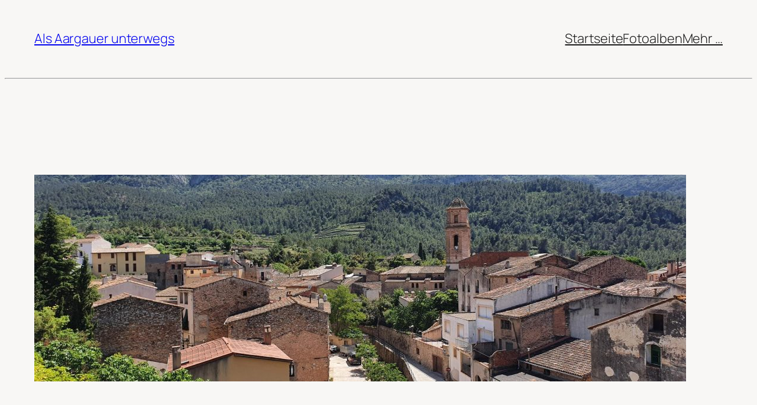

--- FILE ---
content_type: text/html; charset=UTF-8
request_url: https://www.als-aargauer-unterwegs.ch/fotoalben/wochenrueckblicke/2022-2/woche-vom-16-05-2022-bis-22-05-2022
body_size: 17280
content:

<!DOCTYPE html>
<html lang="de">
<head>
	<meta charset="UTF-8" />
	
<!-- MapPress Easy Google Maps Ausführung:2.95.3PRO (https://www.mappresspro.com) -->
<meta name="viewport" content="width=device-width, initial-scale=1" />
<meta name='robots' content='max-image-preview:large' />
	<style>img:is([sizes="auto" i], [sizes^="auto," i]) { contain-intrinsic-size: 3000px 1500px }</style>
	<title>Woche vom 16.05.2022 bis 22.05.2022 &#8211; Als Aargauer unterwegs</title>
<link rel="alternate" type="application/rss+xml" title="Als Aargauer unterwegs &raquo; Feed" href="https://www.als-aargauer-unterwegs.ch/feed" />
<link rel="alternate" type="application/rss+xml" title="Als Aargauer unterwegs &raquo; Kommentar-Feed" href="https://www.als-aargauer-unterwegs.ch/comments/feed" />
<script>
window._wpemojiSettings = {"baseUrl":"https:\/\/s.w.org\/images\/core\/emoji\/16.0.1\/72x72\/","ext":".png","svgUrl":"https:\/\/s.w.org\/images\/core\/emoji\/16.0.1\/svg\/","svgExt":".svg","source":{"concatemoji":"https:\/\/www.als-aargauer-unterwegs.ch\/wordpress\/wp-includes\/js\/wp-emoji-release.min.js?ver=0db078f7736d000d884a737915389a44"}};
/*! This file is auto-generated */
!function(s,n){var o,i,e;function c(e){try{var t={supportTests:e,timestamp:(new Date).valueOf()};sessionStorage.setItem(o,JSON.stringify(t))}catch(e){}}function p(e,t,n){e.clearRect(0,0,e.canvas.width,e.canvas.height),e.fillText(t,0,0);var t=new Uint32Array(e.getImageData(0,0,e.canvas.width,e.canvas.height).data),a=(e.clearRect(0,0,e.canvas.width,e.canvas.height),e.fillText(n,0,0),new Uint32Array(e.getImageData(0,0,e.canvas.width,e.canvas.height).data));return t.every(function(e,t){return e===a[t]})}function u(e,t){e.clearRect(0,0,e.canvas.width,e.canvas.height),e.fillText(t,0,0);for(var n=e.getImageData(16,16,1,1),a=0;a<n.data.length;a++)if(0!==n.data[a])return!1;return!0}function f(e,t,n,a){switch(t){case"flag":return n(e,"\ud83c\udff3\ufe0f\u200d\u26a7\ufe0f","\ud83c\udff3\ufe0f\u200b\u26a7\ufe0f")?!1:!n(e,"\ud83c\udde8\ud83c\uddf6","\ud83c\udde8\u200b\ud83c\uddf6")&&!n(e,"\ud83c\udff4\udb40\udc67\udb40\udc62\udb40\udc65\udb40\udc6e\udb40\udc67\udb40\udc7f","\ud83c\udff4\u200b\udb40\udc67\u200b\udb40\udc62\u200b\udb40\udc65\u200b\udb40\udc6e\u200b\udb40\udc67\u200b\udb40\udc7f");case"emoji":return!a(e,"\ud83e\udedf")}return!1}function g(e,t,n,a){var r="undefined"!=typeof WorkerGlobalScope&&self instanceof WorkerGlobalScope?new OffscreenCanvas(300,150):s.createElement("canvas"),o=r.getContext("2d",{willReadFrequently:!0}),i=(o.textBaseline="top",o.font="600 32px Arial",{});return e.forEach(function(e){i[e]=t(o,e,n,a)}),i}function t(e){var t=s.createElement("script");t.src=e,t.defer=!0,s.head.appendChild(t)}"undefined"!=typeof Promise&&(o="wpEmojiSettingsSupports",i=["flag","emoji"],n.supports={everything:!0,everythingExceptFlag:!0},e=new Promise(function(e){s.addEventListener("DOMContentLoaded",e,{once:!0})}),new Promise(function(t){var n=function(){try{var e=JSON.parse(sessionStorage.getItem(o));if("object"==typeof e&&"number"==typeof e.timestamp&&(new Date).valueOf()<e.timestamp+604800&&"object"==typeof e.supportTests)return e.supportTests}catch(e){}return null}();if(!n){if("undefined"!=typeof Worker&&"undefined"!=typeof OffscreenCanvas&&"undefined"!=typeof URL&&URL.createObjectURL&&"undefined"!=typeof Blob)try{var e="postMessage("+g.toString()+"("+[JSON.stringify(i),f.toString(),p.toString(),u.toString()].join(",")+"));",a=new Blob([e],{type:"text/javascript"}),r=new Worker(URL.createObjectURL(a),{name:"wpTestEmojiSupports"});return void(r.onmessage=function(e){c(n=e.data),r.terminate(),t(n)})}catch(e){}c(n=g(i,f,p,u))}t(n)}).then(function(e){for(var t in e)n.supports[t]=e[t],n.supports.everything=n.supports.everything&&n.supports[t],"flag"!==t&&(n.supports.everythingExceptFlag=n.supports.everythingExceptFlag&&n.supports[t]);n.supports.everythingExceptFlag=n.supports.everythingExceptFlag&&!n.supports.flag,n.DOMReady=!1,n.readyCallback=function(){n.DOMReady=!0}}).then(function(){return e}).then(function(){var e;n.supports.everything||(n.readyCallback(),(e=n.source||{}).concatemoji?t(e.concatemoji):e.wpemoji&&e.twemoji&&(t(e.twemoji),t(e.wpemoji)))}))}((window,document),window._wpemojiSettings);
</script>
<style id='wp-block-site-title-inline-css'>
.wp-block-site-title{box-sizing:border-box}.wp-block-site-title :where(a){color:inherit;font-family:inherit;font-size:inherit;font-style:inherit;font-weight:inherit;letter-spacing:inherit;line-height:inherit;text-decoration:inherit}
</style>
<style id='wp-block-navigation-link-inline-css'>
.wp-block-navigation .wp-block-navigation-item__label{overflow-wrap:break-word}.wp-block-navigation .wp-block-navigation-item__description{display:none}.link-ui-tools{border-top:1px solid #f0f0f0;padding:8px}.link-ui-block-inserter{padding-top:8px}.link-ui-block-inserter__back{margin-left:8px;text-transform:uppercase}
</style>
<link rel='stylesheet' id='wp-block-navigation-css' href='https://www.als-aargauer-unterwegs.ch/wordpress/wp-includes/blocks/navigation/style.min.css?ver=0db078f7736d000d884a737915389a44' media='all' />
<style id='wp-block-group-inline-css'>
.wp-block-group{box-sizing:border-box}:where(.wp-block-group.wp-block-group-is-layout-constrained){position:relative}
</style>
<style id='wp-block-post-featured-image-inline-css'>
.wp-block-post-featured-image{margin-left:0;margin-right:0}.wp-block-post-featured-image a{display:block;height:100%}.wp-block-post-featured-image :where(img){box-sizing:border-box;height:auto;max-width:100%;vertical-align:bottom;width:100%}.wp-block-post-featured-image.alignfull img,.wp-block-post-featured-image.alignwide img{width:100%}.wp-block-post-featured-image .wp-block-post-featured-image__overlay.has-background-dim{background-color:#000;inset:0;position:absolute}.wp-block-post-featured-image{position:relative}.wp-block-post-featured-image .wp-block-post-featured-image__overlay.has-background-gradient{background-color:initial}.wp-block-post-featured-image .wp-block-post-featured-image__overlay.has-background-dim-0{opacity:0}.wp-block-post-featured-image .wp-block-post-featured-image__overlay.has-background-dim-10{opacity:.1}.wp-block-post-featured-image .wp-block-post-featured-image__overlay.has-background-dim-20{opacity:.2}.wp-block-post-featured-image .wp-block-post-featured-image__overlay.has-background-dim-30{opacity:.3}.wp-block-post-featured-image .wp-block-post-featured-image__overlay.has-background-dim-40{opacity:.4}.wp-block-post-featured-image .wp-block-post-featured-image__overlay.has-background-dim-50{opacity:.5}.wp-block-post-featured-image .wp-block-post-featured-image__overlay.has-background-dim-60{opacity:.6}.wp-block-post-featured-image .wp-block-post-featured-image__overlay.has-background-dim-70{opacity:.7}.wp-block-post-featured-image .wp-block-post-featured-image__overlay.has-background-dim-80{opacity:.8}.wp-block-post-featured-image .wp-block-post-featured-image__overlay.has-background-dim-90{opacity:.9}.wp-block-post-featured-image .wp-block-post-featured-image__overlay.has-background-dim-100{opacity:1}.wp-block-post-featured-image:where(.alignleft,.alignright){width:100%}
</style>
<style id='wp-block-post-title-inline-css'>
.wp-block-post-title{box-sizing:border-box;word-break:break-word}.wp-block-post-title :where(a){display:inline-block;font-family:inherit;font-size:inherit;font-style:inherit;font-weight:inherit;letter-spacing:inherit;line-height:inherit;text-decoration:inherit}
</style>
<link rel='stylesheet' id='ngg_trigger_buttons-css' href='https://www.als-aargauer-unterwegs.ch/wordpress/wp-content/plugins/nextgen-gallery/static/GalleryDisplay/trigger_buttons.css?ver=4.0.3' media='all' />
<link rel='stylesheet' id='fancybox-0-css' href='https://www.als-aargauer-unterwegs.ch/wordpress/wp-content/plugins/nextgen-gallery/static/Lightbox/fancybox/jquery.fancybox-1.3.4.css?ver=4.0.3' media='all' />
<link rel='stylesheet' id='fontawesome_v4_shim_style-css' href='https://www.als-aargauer-unterwegs.ch/wordpress/wp-content/plugins/nextgen-gallery/static/FontAwesome/css/v4-shims.min.css?ver=0db078f7736d000d884a737915389a44' media='all' />
<link rel='stylesheet' id='fontawesome-css' href='https://www.als-aargauer-unterwegs.ch/wordpress/wp-content/plugins/nextgen-gallery/static/FontAwesome/css/all.min.css?ver=0db078f7736d000d884a737915389a44' media='all' />
<link rel='stylesheet' id='animations.css-css' href='https://www.als-aargauer-unterwegs.ch/wordpress/wp-content/plugins/nextgen-gallery-pro/static/Display/Animations/animate.min.css?ver=4.1.1' media='all' />
<link rel='stylesheet' id='nextgen_pagination_style-css' href='https://www.als-aargauer-unterwegs.ch/wordpress/wp-content/plugins/nextgen-gallery/static/GalleryDisplay/pagination_style.css?ver=4.0.3' media='all' />
<link rel='stylesheet' id='nextgen_pro_thumbnail_grid-css' href='https://www.als-aargauer-unterwegs.ch/wordpress/wp-content/plugins/nextgen-gallery-pro/static/DisplayTypes/ThumbnailGrid/style.css?ver=4.0.1' media='all' />
<style id='wp-block-post-content-inline-css'>
.wp-block-post-content{display:flow-root}
</style>
<style id='wp-block-paragraph-inline-css'>
.is-small-text{font-size:.875em}.is-regular-text{font-size:1em}.is-large-text{font-size:2.25em}.is-larger-text{font-size:3em}.has-drop-cap:not(:focus):first-letter{float:left;font-size:8.4em;font-style:normal;font-weight:100;line-height:.68;margin:.05em .1em 0 0;text-transform:uppercase}body.rtl .has-drop-cap:not(:focus):first-letter{float:none;margin-left:.1em}p.has-drop-cap.has-background{overflow:hidden}:root :where(p.has-background){padding:1.25em 2.375em}:where(p.has-text-color:not(.has-link-color)) a{color:inherit}p.has-text-align-left[style*="writing-mode:vertical-lr"],p.has-text-align-right[style*="writing-mode:vertical-rl"]{rotate:180deg}
</style>
<style id='wp-emoji-styles-inline-css'>

	img.wp-smiley, img.emoji {
		display: inline !important;
		border: none !important;
		box-shadow: none !important;
		height: 1em !important;
		width: 1em !important;
		margin: 0 0.07em !important;
		vertical-align: -0.1em !important;
		background: none !important;
		padding: 0 !important;
	}
</style>
<style id='wp-block-library-inline-css'>
:root{--wp-admin-theme-color:#007cba;--wp-admin-theme-color--rgb:0,124,186;--wp-admin-theme-color-darker-10:#006ba1;--wp-admin-theme-color-darker-10--rgb:0,107,161;--wp-admin-theme-color-darker-20:#005a87;--wp-admin-theme-color-darker-20--rgb:0,90,135;--wp-admin-border-width-focus:2px;--wp-block-synced-color:#7a00df;--wp-block-synced-color--rgb:122,0,223;--wp-bound-block-color:var(--wp-block-synced-color)}@media (min-resolution:192dpi){:root{--wp-admin-border-width-focus:1.5px}}.wp-element-button{cursor:pointer}:root{--wp--preset--font-size--normal:16px;--wp--preset--font-size--huge:42px}:root .has-very-light-gray-background-color{background-color:#eee}:root .has-very-dark-gray-background-color{background-color:#313131}:root .has-very-light-gray-color{color:#eee}:root .has-very-dark-gray-color{color:#313131}:root .has-vivid-green-cyan-to-vivid-cyan-blue-gradient-background{background:linear-gradient(135deg,#00d084,#0693e3)}:root .has-purple-crush-gradient-background{background:linear-gradient(135deg,#34e2e4,#4721fb 50%,#ab1dfe)}:root .has-hazy-dawn-gradient-background{background:linear-gradient(135deg,#faaca8,#dad0ec)}:root .has-subdued-olive-gradient-background{background:linear-gradient(135deg,#fafae1,#67a671)}:root .has-atomic-cream-gradient-background{background:linear-gradient(135deg,#fdd79a,#004a59)}:root .has-nightshade-gradient-background{background:linear-gradient(135deg,#330968,#31cdcf)}:root .has-midnight-gradient-background{background:linear-gradient(135deg,#020381,#2874fc)}.has-regular-font-size{font-size:1em}.has-larger-font-size{font-size:2.625em}.has-normal-font-size{font-size:var(--wp--preset--font-size--normal)}.has-huge-font-size{font-size:var(--wp--preset--font-size--huge)}.has-text-align-center{text-align:center}.has-text-align-left{text-align:left}.has-text-align-right{text-align:right}#end-resizable-editor-section{display:none}.aligncenter{clear:both}.items-justified-left{justify-content:flex-start}.items-justified-center{justify-content:center}.items-justified-right{justify-content:flex-end}.items-justified-space-between{justify-content:space-between}.screen-reader-text{border:0;clip-path:inset(50%);height:1px;margin:-1px;overflow:hidden;padding:0;position:absolute;width:1px;word-wrap:normal!important}.screen-reader-text:focus{background-color:#ddd;clip-path:none;color:#444;display:block;font-size:1em;height:auto;left:5px;line-height:normal;padding:15px 23px 14px;text-decoration:none;top:5px;width:auto;z-index:100000}html :where(.has-border-color){border-style:solid}html :where([style*=border-top-color]){border-top-style:solid}html :where([style*=border-right-color]){border-right-style:solid}html :where([style*=border-bottom-color]){border-bottom-style:solid}html :where([style*=border-left-color]){border-left-style:solid}html :where([style*=border-width]){border-style:solid}html :where([style*=border-top-width]){border-top-style:solid}html :where([style*=border-right-width]){border-right-style:solid}html :where([style*=border-bottom-width]){border-bottom-style:solid}html :where([style*=border-left-width]){border-left-style:solid}html :where(img[class*=wp-image-]){height:auto;max-width:100%}:where(figure){margin:0 0 1em}html :where(.is-position-sticky){--wp-admin--admin-bar--position-offset:var(--wp-admin--admin-bar--height,0px)}@media screen and (max-width:600px){html :where(.is-position-sticky){--wp-admin--admin-bar--position-offset:0px}}
</style>
<style id='global-styles-inline-css'>
:root{--wp--preset--aspect-ratio--square: 1;--wp--preset--aspect-ratio--4-3: 4/3;--wp--preset--aspect-ratio--3-4: 3/4;--wp--preset--aspect-ratio--3-2: 3/2;--wp--preset--aspect-ratio--2-3: 2/3;--wp--preset--aspect-ratio--16-9: 16/9;--wp--preset--aspect-ratio--9-16: 9/16;--wp--preset--color--black: #000000;--wp--preset--color--cyan-bluish-gray: #abb8c3;--wp--preset--color--white: #ffffff;--wp--preset--color--pale-pink: #f78da7;--wp--preset--color--vivid-red: #cf2e2e;--wp--preset--color--luminous-vivid-orange: #ff6900;--wp--preset--color--luminous-vivid-amber: #fcb900;--wp--preset--color--light-green-cyan: #7bdcb5;--wp--preset--color--vivid-green-cyan: #00d084;--wp--preset--color--pale-cyan-blue: #8ed1fc;--wp--preset--color--vivid-cyan-blue: #0693e3;--wp--preset--color--vivid-purple: #9b51e0;--wp--preset--color--base: #F8F7F5;--wp--preset--color--contrast: #191919;--wp--preset--color--accent-1: #FFFFFF;--wp--preset--color--accent-2: #F5B684;--wp--preset--color--accent-3: #191919;--wp--preset--color--accent-4: #5F5F5F;--wp--preset--color--accent-5: #F1EEE9;--wp--preset--color--accent-6: #19191933;--wp--preset--color--custom-color-1: #8033f2;--wp--preset--gradient--vivid-cyan-blue-to-vivid-purple: linear-gradient(135deg,rgba(6,147,227,1) 0%,rgb(155,81,224) 100%);--wp--preset--gradient--light-green-cyan-to-vivid-green-cyan: linear-gradient(135deg,rgb(122,220,180) 0%,rgb(0,208,130) 100%);--wp--preset--gradient--luminous-vivid-amber-to-luminous-vivid-orange: linear-gradient(135deg,rgba(252,185,0,1) 0%,rgba(255,105,0,1) 100%);--wp--preset--gradient--luminous-vivid-orange-to-vivid-red: linear-gradient(135deg,rgba(255,105,0,1) 0%,rgb(207,46,46) 100%);--wp--preset--gradient--very-light-gray-to-cyan-bluish-gray: linear-gradient(135deg,rgb(238,238,238) 0%,rgb(169,184,195) 100%);--wp--preset--gradient--cool-to-warm-spectrum: linear-gradient(135deg,rgb(74,234,220) 0%,rgb(151,120,209) 20%,rgb(207,42,186) 40%,rgb(238,44,130) 60%,rgb(251,105,98) 80%,rgb(254,248,76) 100%);--wp--preset--gradient--blush-light-purple: linear-gradient(135deg,rgb(255,206,236) 0%,rgb(152,150,240) 100%);--wp--preset--gradient--blush-bordeaux: linear-gradient(135deg,rgb(254,205,165) 0%,rgb(254,45,45) 50%,rgb(107,0,62) 100%);--wp--preset--gradient--luminous-dusk: linear-gradient(135deg,rgb(255,203,112) 0%,rgb(199,81,192) 50%,rgb(65,88,208) 100%);--wp--preset--gradient--pale-ocean: linear-gradient(135deg,rgb(255,245,203) 0%,rgb(182,227,212) 50%,rgb(51,167,181) 100%);--wp--preset--gradient--electric-grass: linear-gradient(135deg,rgb(202,248,128) 0%,rgb(113,206,126) 100%);--wp--preset--gradient--midnight: linear-gradient(135deg,rgb(2,3,129) 0%,rgb(40,116,252) 100%);--wp--preset--font-size--small: 0.875rem;--wp--preset--font-size--medium: clamp(1rem, 1rem + ((1vw - 0.2rem) * 0.196), 1.125rem);--wp--preset--font-size--large: clamp(1.125rem, 1.125rem + ((1vw - 0.2rem) * 0.392), 1.375rem);--wp--preset--font-size--x-large: clamp(1.75rem, 1.75rem + ((1vw - 0.2rem) * 0.392), 2rem);--wp--preset--font-size--xx-large: clamp(2.15rem, 2.15rem + ((1vw - 0.2rem) * 1.333), 3rem);--wp--preset--font-family--manrope: Manrope, sans-serif;--wp--preset--font-family--fira-code: "Fira Code", monospace;--wp--preset--spacing--20: 10px;--wp--preset--spacing--30: 20px;--wp--preset--spacing--40: 30px;--wp--preset--spacing--50: clamp(30px, 5vw, 50px);--wp--preset--spacing--60: clamp(30px, 7vw, 70px);--wp--preset--spacing--70: clamp(50px, 7vw, 90px);--wp--preset--spacing--80: clamp(70px, 10vw, 140px);--wp--preset--shadow--natural: 6px 6px 9px rgba(0, 0, 0, 0.2);--wp--preset--shadow--deep: 12px 12px 50px rgba(0, 0, 0, 0.4);--wp--preset--shadow--sharp: 6px 6px 0px rgba(0, 0, 0, 0.2);--wp--preset--shadow--outlined: 6px 6px 0px -3px rgba(255, 255, 255, 1), 6px 6px rgba(0, 0, 0, 1);--wp--preset--shadow--crisp: 6px 6px 0px rgba(0, 0, 0, 1);}:root { --wp--style--global--content-size: 645px;--wp--style--global--wide-size: 1340px; }:where(body) { margin: 0; }.wp-site-blocks { padding-top: var(--wp--style--root--padding-top); padding-bottom: var(--wp--style--root--padding-bottom); }.has-global-padding { padding-right: var(--wp--style--root--padding-right); padding-left: var(--wp--style--root--padding-left); }.has-global-padding > .alignfull { margin-right: calc(var(--wp--style--root--padding-right) * -1); margin-left: calc(var(--wp--style--root--padding-left) * -1); }.has-global-padding :where(:not(.alignfull.is-layout-flow) > .has-global-padding:not(.wp-block-block, .alignfull)) { padding-right: 0; padding-left: 0; }.has-global-padding :where(:not(.alignfull.is-layout-flow) > .has-global-padding:not(.wp-block-block, .alignfull)) > .alignfull { margin-left: 0; margin-right: 0; }.wp-site-blocks > .alignleft { float: left; margin-right: 2em; }.wp-site-blocks > .alignright { float: right; margin-left: 2em; }.wp-site-blocks > .aligncenter { justify-content: center; margin-left: auto; margin-right: auto; }:where(.wp-site-blocks) > * { margin-block-start: 1.2rem; margin-block-end: 0; }:where(.wp-site-blocks) > :first-child { margin-block-start: 0; }:where(.wp-site-blocks) > :last-child { margin-block-end: 0; }:root { --wp--style--block-gap: 1.2rem; }:root :where(.is-layout-flow) > :first-child{margin-block-start: 0;}:root :where(.is-layout-flow) > :last-child{margin-block-end: 0;}:root :where(.is-layout-flow) > *{margin-block-start: 1.2rem;margin-block-end: 0;}:root :where(.is-layout-constrained) > :first-child{margin-block-start: 0;}:root :where(.is-layout-constrained) > :last-child{margin-block-end: 0;}:root :where(.is-layout-constrained) > *{margin-block-start: 1.2rem;margin-block-end: 0;}:root :where(.is-layout-flex){gap: 1.2rem;}:root :where(.is-layout-grid){gap: 1.2rem;}.is-layout-flow > .alignleft{float: left;margin-inline-start: 0;margin-inline-end: 2em;}.is-layout-flow > .alignright{float: right;margin-inline-start: 2em;margin-inline-end: 0;}.is-layout-flow > .aligncenter{margin-left: auto !important;margin-right: auto !important;}.is-layout-constrained > .alignleft{float: left;margin-inline-start: 0;margin-inline-end: 2em;}.is-layout-constrained > .alignright{float: right;margin-inline-start: 2em;margin-inline-end: 0;}.is-layout-constrained > .aligncenter{margin-left: auto !important;margin-right: auto !important;}.is-layout-constrained > :where(:not(.alignleft):not(.alignright):not(.alignfull)){max-width: var(--wp--style--global--content-size);margin-left: auto !important;margin-right: auto !important;}.is-layout-constrained > .alignwide{max-width: var(--wp--style--global--wide-size);}body .is-layout-flex{display: flex;}.is-layout-flex{flex-wrap: wrap;align-items: center;}.is-layout-flex > :is(*, div){margin: 0;}body .is-layout-grid{display: grid;}.is-layout-grid > :is(*, div){margin: 0;}body{background-color: var(--wp--preset--color--base);color: var(--wp--preset--color--accent-4);font-family: var(--wp--preset--font-family--manrope);font-size: var(--wp--preset--font-size--large);font-style: normal;font-weight: 300;letter-spacing: -0.1px;line-height: 1.4;--wp--style--root--padding-top: 0px;--wp--style--root--padding-right: var(--wp--preset--spacing--50);--wp--style--root--padding-bottom: 0px;--wp--style--root--padding-left: var(--wp--preset--spacing--50);}a:where(:not(.wp-element-button)){color: var(--wp--preset--color--custom-color-1);text-decoration: underline;}:root :where(a:where(:not(.wp-element-button)):hover){text-decoration: none;}h1, h2, h3, h4, h5, h6{color: var(--wp--preset--color--accent-3);font-style: normal;font-weight: 400;letter-spacing: -0.1px;line-height: 1.125;}h1{font-size: var(--wp--preset--font-size--xx-large);}h2{font-size: var(--wp--preset--font-size--x-large);}h3{font-size: var(--wp--preset--font-size--large);}h4{font-size: var(--wp--preset--font-size--medium);}h5{font-size: var(--wp--preset--font-size--small);letter-spacing: 0.5px;}h6{font-size: var(--wp--preset--font-size--small);font-weight: 700;letter-spacing: 1.4px;text-transform: uppercase;}:root :where(.wp-element-button, .wp-block-button__link){background-color: var(--wp--preset--color--contrast);border-width: 0;color: var(--wp--preset--color--base);font-family: inherit;font-size: var(--wp--preset--font-size--medium);line-height: inherit;padding-top: 1rem;padding-right: 2.25rem;padding-bottom: 1rem;padding-left: 2.25rem;text-decoration: none;}:root :where(.wp-element-button:hover, .wp-block-button__link:hover){background-color: color-mix(in srgb, var(--wp--preset--color--contrast) 85%, transparent);border-color: transparent;color: var(--wp--preset--color--base);}:root :where(.wp-element-button:focus, .wp-block-button__link:focus){outline-color: var(--wp--preset--color--accent-4);outline-offset: 2px;}:root :where(.wp-element-caption, .wp-block-audio figcaption, .wp-block-embed figcaption, .wp-block-gallery figcaption, .wp-block-image figcaption, .wp-block-table figcaption, .wp-block-video figcaption){font-size: var(--wp--preset--font-size--small);line-height: 1.4;}.has-black-color{color: var(--wp--preset--color--black) !important;}.has-cyan-bluish-gray-color{color: var(--wp--preset--color--cyan-bluish-gray) !important;}.has-white-color{color: var(--wp--preset--color--white) !important;}.has-pale-pink-color{color: var(--wp--preset--color--pale-pink) !important;}.has-vivid-red-color{color: var(--wp--preset--color--vivid-red) !important;}.has-luminous-vivid-orange-color{color: var(--wp--preset--color--luminous-vivid-orange) !important;}.has-luminous-vivid-amber-color{color: var(--wp--preset--color--luminous-vivid-amber) !important;}.has-light-green-cyan-color{color: var(--wp--preset--color--light-green-cyan) !important;}.has-vivid-green-cyan-color{color: var(--wp--preset--color--vivid-green-cyan) !important;}.has-pale-cyan-blue-color{color: var(--wp--preset--color--pale-cyan-blue) !important;}.has-vivid-cyan-blue-color{color: var(--wp--preset--color--vivid-cyan-blue) !important;}.has-vivid-purple-color{color: var(--wp--preset--color--vivid-purple) !important;}.has-base-color{color: var(--wp--preset--color--base) !important;}.has-contrast-color{color: var(--wp--preset--color--contrast) !important;}.has-accent-1-color{color: var(--wp--preset--color--accent-1) !important;}.has-accent-2-color{color: var(--wp--preset--color--accent-2) !important;}.has-accent-3-color{color: var(--wp--preset--color--accent-3) !important;}.has-accent-4-color{color: var(--wp--preset--color--accent-4) !important;}.has-accent-5-color{color: var(--wp--preset--color--accent-5) !important;}.has-accent-6-color{color: var(--wp--preset--color--accent-6) !important;}.has-custom-color-1-color{color: var(--wp--preset--color--custom-color-1) !important;}.has-black-background-color{background-color: var(--wp--preset--color--black) !important;}.has-cyan-bluish-gray-background-color{background-color: var(--wp--preset--color--cyan-bluish-gray) !important;}.has-white-background-color{background-color: var(--wp--preset--color--white) !important;}.has-pale-pink-background-color{background-color: var(--wp--preset--color--pale-pink) !important;}.has-vivid-red-background-color{background-color: var(--wp--preset--color--vivid-red) !important;}.has-luminous-vivid-orange-background-color{background-color: var(--wp--preset--color--luminous-vivid-orange) !important;}.has-luminous-vivid-amber-background-color{background-color: var(--wp--preset--color--luminous-vivid-amber) !important;}.has-light-green-cyan-background-color{background-color: var(--wp--preset--color--light-green-cyan) !important;}.has-vivid-green-cyan-background-color{background-color: var(--wp--preset--color--vivid-green-cyan) !important;}.has-pale-cyan-blue-background-color{background-color: var(--wp--preset--color--pale-cyan-blue) !important;}.has-vivid-cyan-blue-background-color{background-color: var(--wp--preset--color--vivid-cyan-blue) !important;}.has-vivid-purple-background-color{background-color: var(--wp--preset--color--vivid-purple) !important;}.has-base-background-color{background-color: var(--wp--preset--color--base) !important;}.has-contrast-background-color{background-color: var(--wp--preset--color--contrast) !important;}.has-accent-1-background-color{background-color: var(--wp--preset--color--accent-1) !important;}.has-accent-2-background-color{background-color: var(--wp--preset--color--accent-2) !important;}.has-accent-3-background-color{background-color: var(--wp--preset--color--accent-3) !important;}.has-accent-4-background-color{background-color: var(--wp--preset--color--accent-4) !important;}.has-accent-5-background-color{background-color: var(--wp--preset--color--accent-5) !important;}.has-accent-6-background-color{background-color: var(--wp--preset--color--accent-6) !important;}.has-custom-color-1-background-color{background-color: var(--wp--preset--color--custom-color-1) !important;}.has-black-border-color{border-color: var(--wp--preset--color--black) !important;}.has-cyan-bluish-gray-border-color{border-color: var(--wp--preset--color--cyan-bluish-gray) !important;}.has-white-border-color{border-color: var(--wp--preset--color--white) !important;}.has-pale-pink-border-color{border-color: var(--wp--preset--color--pale-pink) !important;}.has-vivid-red-border-color{border-color: var(--wp--preset--color--vivid-red) !important;}.has-luminous-vivid-orange-border-color{border-color: var(--wp--preset--color--luminous-vivid-orange) !important;}.has-luminous-vivid-amber-border-color{border-color: var(--wp--preset--color--luminous-vivid-amber) !important;}.has-light-green-cyan-border-color{border-color: var(--wp--preset--color--light-green-cyan) !important;}.has-vivid-green-cyan-border-color{border-color: var(--wp--preset--color--vivid-green-cyan) !important;}.has-pale-cyan-blue-border-color{border-color: var(--wp--preset--color--pale-cyan-blue) !important;}.has-vivid-cyan-blue-border-color{border-color: var(--wp--preset--color--vivid-cyan-blue) !important;}.has-vivid-purple-border-color{border-color: var(--wp--preset--color--vivid-purple) !important;}.has-base-border-color{border-color: var(--wp--preset--color--base) !important;}.has-contrast-border-color{border-color: var(--wp--preset--color--contrast) !important;}.has-accent-1-border-color{border-color: var(--wp--preset--color--accent-1) !important;}.has-accent-2-border-color{border-color: var(--wp--preset--color--accent-2) !important;}.has-accent-3-border-color{border-color: var(--wp--preset--color--accent-3) !important;}.has-accent-4-border-color{border-color: var(--wp--preset--color--accent-4) !important;}.has-accent-5-border-color{border-color: var(--wp--preset--color--accent-5) !important;}.has-accent-6-border-color{border-color: var(--wp--preset--color--accent-6) !important;}.has-custom-color-1-border-color{border-color: var(--wp--preset--color--custom-color-1) !important;}.has-vivid-cyan-blue-to-vivid-purple-gradient-background{background: var(--wp--preset--gradient--vivid-cyan-blue-to-vivid-purple) !important;}.has-light-green-cyan-to-vivid-green-cyan-gradient-background{background: var(--wp--preset--gradient--light-green-cyan-to-vivid-green-cyan) !important;}.has-luminous-vivid-amber-to-luminous-vivid-orange-gradient-background{background: var(--wp--preset--gradient--luminous-vivid-amber-to-luminous-vivid-orange) !important;}.has-luminous-vivid-orange-to-vivid-red-gradient-background{background: var(--wp--preset--gradient--luminous-vivid-orange-to-vivid-red) !important;}.has-very-light-gray-to-cyan-bluish-gray-gradient-background{background: var(--wp--preset--gradient--very-light-gray-to-cyan-bluish-gray) !important;}.has-cool-to-warm-spectrum-gradient-background{background: var(--wp--preset--gradient--cool-to-warm-spectrum) !important;}.has-blush-light-purple-gradient-background{background: var(--wp--preset--gradient--blush-light-purple) !important;}.has-blush-bordeaux-gradient-background{background: var(--wp--preset--gradient--blush-bordeaux) !important;}.has-luminous-dusk-gradient-background{background: var(--wp--preset--gradient--luminous-dusk) !important;}.has-pale-ocean-gradient-background{background: var(--wp--preset--gradient--pale-ocean) !important;}.has-electric-grass-gradient-background{background: var(--wp--preset--gradient--electric-grass) !important;}.has-midnight-gradient-background{background: var(--wp--preset--gradient--midnight) !important;}.has-small-font-size{font-size: var(--wp--preset--font-size--small) !important;}.has-medium-font-size{font-size: var(--wp--preset--font-size--medium) !important;}.has-large-font-size{font-size: var(--wp--preset--font-size--large) !important;}.has-x-large-font-size{font-size: var(--wp--preset--font-size--x-large) !important;}.has-xx-large-font-size{font-size: var(--wp--preset--font-size--xx-large) !important;}.has-manrope-font-family{font-family: var(--wp--preset--font-family--manrope) !important;}.has-fira-code-font-family{font-family: var(--wp--preset--font-family--fira-code) !important;}
:root :where(.wp-block-post-title){color: var(--wp--preset--color--accent-3);}
:root :where(.wp-block-post-title a:where(:not(.wp-element-button))){color: currentColor;text-decoration: none;}
:root :where(.wp-block-post-title a:where(:not(.wp-element-button)):hover){text-decoration: underline;}
:root :where(.wp-block-site-title){font-weight: 700;letter-spacing: -.5px;}
:root :where(.wp-block-site-title a:where(:not(.wp-element-button))){text-decoration: none;}
:root :where(.wp-block-site-title a:where(:not(.wp-element-button)):hover){text-decoration: underline;}
:root :where(.wp-block-navigation){font-size: var(--wp--preset--font-size--medium);}
:root :where(.wp-block-navigation a:where(:not(.wp-element-button))){text-decoration: none;}
:root :where(.wp-block-navigation a:where(:not(.wp-element-button)):hover){text-decoration: underline;}
</style>
<style id='core-block-supports-inline-css'>
.wp-container-core-navigation-is-layout-fc306653{justify-content:flex-end;}.wp-container-core-group-is-layout-f4c28e8b{flex-wrap:nowrap;gap:var(--wp--preset--spacing--10);justify-content:flex-end;}.wp-container-core-group-is-layout-8165f36a{flex-wrap:nowrap;justify-content:space-between;}.wp-container-core-post-content-is-layout-bea02a06 > :where(:not(.alignleft):not(.alignright):not(.alignfull)){max-width:800px;margin-left:auto !important;margin-right:auto !important;}.wp-container-core-post-content-is-layout-bea02a06 > .alignwide{max-width:800px;}.wp-container-core-post-content-is-layout-bea02a06 .alignfull{max-width:none;}.wp-container-core-group-is-layout-0706528e > :where(:not(.alignleft):not(.alignright):not(.alignfull)){max-width:800px;margin-left:auto !important;margin-right:auto !important;}.wp-container-core-group-is-layout-0706528e > .alignwide{max-width:800px;}.wp-container-core-group-is-layout-0706528e .alignfull{max-width:none;}.wp-container-core-group-is-layout-91e87306{gap:var(--wp--preset--spacing--20);justify-content:space-between;}
</style>
<style id='wp-block-template-skip-link-inline-css'>

		.skip-link.screen-reader-text {
			border: 0;
			clip-path: inset(50%);
			height: 1px;
			margin: -1px;
			overflow: hidden;
			padding: 0;
			position: absolute !important;
			width: 1px;
			word-wrap: normal !important;
		}

		.skip-link.screen-reader-text:focus {
			background-color: #eee;
			clip-path: none;
			color: #444;
			display: block;
			font-size: 1em;
			height: auto;
			left: 5px;
			line-height: normal;
			padding: 15px 23px 14px;
			text-decoration: none;
			top: 5px;
			width: auto;
			z-index: 100000;
		}
</style>
<link rel='stylesheet' id='mappress-css' href='https://www.als-aargauer-unterwegs.ch/wordpress/wp-content/plugins/mappress-google-maps-for-wordpress/css/mappress.css?ver=2.95.3PRO' media='all' />
<link rel='stylesheet' id='wp-glossary-css-css' href='https://www.als-aargauer-unterwegs.ch/wordpress/wp-content/plugins/wp-glossary_UH_Version/css/wp-glossary.css?ver=0db078f7736d000d884a737915389a44' media='all' />
<link rel='stylesheet' id='wp-glossary-qtip-css-css' href='https://www.als-aargauer-unterwegs.ch/wordpress/wp-content/plugins/wp-glossary_UH_Version/ext/jquery.qtip.css?ver=0db078f7736d000d884a737915389a44' media='all' />
<link rel='stylesheet' id='twentytwentyfive-style-css' href='https://www.als-aargauer-unterwegs.ch/wordpress/wp-content/themes/twentytwentyfive/style.css?ver=1.3' media='all' />
<link rel='stylesheet' id='wp_mailjet_form_builder_widget-widget-front-styles-css' href='https://www.als-aargauer-unterwegs.ch/wordpress/wp-content/plugins/mailjet-for-wordpress/src/widgetformbuilder/css/front-widget.css?ver=6.1.6' media='all' />
<script src="https://www.als-aargauer-unterwegs.ch/wordpress/wp-includes/js/jquery/jquery.min.js?ver=3.7.1" id="jquery-core-js"></script>
<script src="https://www.als-aargauer-unterwegs.ch/wordpress/wp-includes/js/jquery/jquery-migrate.min.js?ver=3.4.1" id="jquery-migrate-js"></script>
<script id="photocrati_ajax-js-extra">
var photocrati_ajax = {"url":"https:\/\/www.als-aargauer-unterwegs.ch\/wordpress\/index.php?photocrati_ajax=1","rest_url":"https:\/\/www.als-aargauer-unterwegs.ch\/wp-json\/","wp_home_url":"https:\/\/www.als-aargauer-unterwegs.ch","wp_site_url":"https:\/\/www.als-aargauer-unterwegs.ch\/wordpress","wp_root_url":"https:\/\/www.als-aargauer-unterwegs.ch","wp_plugins_url":"https:\/\/www.als-aargauer-unterwegs.ch\/wordpress\/wp-content\/plugins","wp_content_url":"https:\/\/www.als-aargauer-unterwegs.ch\/wordpress\/wp-content","wp_includes_url":"https:\/\/www.als-aargauer-unterwegs.ch\/wordpress\/wp-includes\/","ngg_param_slug":"nggallery","rest_nonce":"8124e6cba9"};
</script>
<script src="https://www.als-aargauer-unterwegs.ch/wordpress/wp-content/plugins/nextgen-gallery/static/Legacy/ajax.min.js?ver=4.0.3" id="photocrati_ajax-js"></script>
<script src="https://www.als-aargauer-unterwegs.ch/wordpress/wp-content/plugins/nextgen-gallery/static/FontAwesome/js/v4-shims.min.js?ver=5.3.1" id="fontawesome_v4_shim-js"></script>
<script defer crossorigin="anonymous" data-auto-replace-svg="false" data-keep-original-source="false" data-search-pseudo-elements src="https://www.als-aargauer-unterwegs.ch/wordpress/wp-content/plugins/nextgen-gallery/static/FontAwesome/js/all.min.js?ver=5.3.1" id="fontawesome-js"></script>
<link rel="https://api.w.org/" href="https://www.als-aargauer-unterwegs.ch/wp-json/" /><link rel="alternate" title="JSON" type="application/json" href="https://www.als-aargauer-unterwegs.ch/wp-json/wp/v2/pages/48611" /><link rel="EditURI" type="application/rsd+xml" title="RSD" href="https://www.als-aargauer-unterwegs.ch/wordpress/xmlrpc.php?rsd" />

<link rel="canonical" href="https://www.als-aargauer-unterwegs.ch/fotoalben/wochenrueckblicke/2022-2/woche-vom-16-05-2022-bis-22-05-2022" />
<link rel='shortlink' href='https://www.als-aargauer-unterwegs.ch/?p=48611' />
<link rel="alternate" title="oEmbed (JSON)" type="application/json+oembed" href="https://www.als-aargauer-unterwegs.ch/wp-json/oembed/1.0/embed?url=https%3A%2F%2Fwww.als-aargauer-unterwegs.ch%2Ffotoalben%2Fwochenrueckblicke%2F2022-2%2Fwoche-vom-16-05-2022-bis-22-05-2022" />
<link rel="alternate" title="oEmbed (XML)" type="text/xml+oembed" href="https://www.als-aargauer-unterwegs.ch/wp-json/oembed/1.0/embed?url=https%3A%2F%2Fwww.als-aargauer-unterwegs.ch%2Ffotoalben%2Fwochenrueckblicke%2F2022-2%2Fwoche-vom-16-05-2022-bis-22-05-2022&#038;format=xml" />
<script type="importmap" id="wp-importmap">
{"imports":{"@wordpress\/interactivity":"https:\/\/www.als-aargauer-unterwegs.ch\/wordpress\/wp-includes\/js\/dist\/script-modules\/interactivity\/index.min.js?ver=55aebb6e0a16726baffb"}}
</script>
<script type="module" src="https://www.als-aargauer-unterwegs.ch/wordpress/wp-includes/js/dist/script-modules/block-library/navigation/view.min.js?ver=61572d447d60c0aa5240" id="@wordpress/block-library/navigation/view-js-module"></script>
<link rel="modulepreload" href="https://www.als-aargauer-unterwegs.ch/wordpress/wp-includes/js/dist/script-modules/interactivity/index.min.js?ver=55aebb6e0a16726baffb" id="@wordpress/interactivity-js-modulepreload"><style class='wp-fonts-local'>
@font-face{font-family:Manrope;font-style:normal;font-weight:200 800;font-display:fallback;src:url('https://www.als-aargauer-unterwegs.ch/wordpress/wp-content/themes/twentytwentyfive/assets/fonts/manrope/Manrope-VariableFont_wght.woff2') format('woff2');}
@font-face{font-family:"Fira Code";font-style:normal;font-weight:300 700;font-display:fallback;src:url('https://www.als-aargauer-unterwegs.ch/wordpress/wp-content/themes/twentytwentyfive/assets/fonts/fira-code/FiraCode-VariableFont_wght.woff2') format('woff2');}
</style>
<link rel="icon" href="https://www.als-aargauer-unterwegs.ch/wordpress/wp-content/uploads/2016/02/cropped-aargau_icon-32x32.png" sizes="32x32" />
<link rel="icon" href="https://www.als-aargauer-unterwegs.ch/wordpress/wp-content/uploads/2016/02/cropped-aargau_icon-192x192.png" sizes="192x192" />
<link rel="apple-touch-icon" href="https://www.als-aargauer-unterwegs.ch/wordpress/wp-content/uploads/2016/02/cropped-aargau_icon-180x180.png" />
<meta name="msapplication-TileImage" content="https://www.als-aargauer-unterwegs.ch/wordpress/wp-content/uploads/2016/02/cropped-aargau_icon-270x270.png" />
</head>

<body class="wp-singular page-template page-template-full-width-page page-template-full-width-page-php page page-id-48611 page-child parent-pageid-47041 wp-embed-responsive wp-theme-twentytwentyfive">

<div class="wp-site-blocks"><header class="wp-block-template-part">
<div class="wp-block-group alignfull is-layout-flow wp-block-group-is-layout-flow">
<div class="wp-block-group has-global-padding is-layout-constrained wp-block-group-is-layout-constrained">
<div class="wp-block-group alignwide is-content-justification-space-between is-nowrap is-layout-flex wp-container-core-group-is-layout-8165f36a wp-block-group-is-layout-flex" style="padding-top:var(--wp--preset--spacing--30);padding-bottom:var(--wp--preset--spacing--30)"><p class="wp-block-site-title"><a href="https://www.als-aargauer-unterwegs.ch" target="_self" rel="home">Als Aargauer unterwegs</a></p>


<div class="wp-block-group is-content-justification-right is-nowrap is-layout-flex wp-container-core-group-is-layout-f4c28e8b wp-block-group-is-layout-flex"><nav class="is-responsive items-justified-right wp-block-navigation is-content-justification-right is-layout-flex wp-container-core-navigation-is-layout-fc306653 wp-block-navigation-is-layout-flex" aria-label="Menü 1" 
		 data-wp-interactive="core/navigation" data-wp-context='{"overlayOpenedBy":{"click":false,"hover":false,"focus":false},"type":"overlay","roleAttribute":"","ariaLabel":"Men\u00fc"}'><button aria-haspopup="dialog" aria-label="Menü öffnen" class="wp-block-navigation__responsive-container-open" 
				data-wp-on-async--click="actions.openMenuOnClick"
				data-wp-on--keydown="actions.handleMenuKeydown"
			><svg width="24" height="24" xmlns="http://www.w3.org/2000/svg" viewBox="0 0 24 24" aria-hidden="true" focusable="false"><rect x="4" y="7.5" width="16" height="1.5" /><rect x="4" y="15" width="16" height="1.5" /></svg></button>
				<div class="wp-block-navigation__responsive-container  has-text-color has-contrast-color has-background has-base-background-color"  id="modal-1" 
				data-wp-class--has-modal-open="state.isMenuOpen"
				data-wp-class--is-menu-open="state.isMenuOpen"
				data-wp-watch="callbacks.initMenu"
				data-wp-on--keydown="actions.handleMenuKeydown"
				data-wp-on-async--focusout="actions.handleMenuFocusout"
				tabindex="-1"
			>
					<div class="wp-block-navigation__responsive-close" tabindex="-1">
						<div class="wp-block-navigation__responsive-dialog" 
				data-wp-bind--aria-modal="state.ariaModal"
				data-wp-bind--aria-label="state.ariaLabel"
				data-wp-bind--role="state.roleAttribute"
			>
							<button aria-label="Menü schließen" class="wp-block-navigation__responsive-container-close" 
				data-wp-on-async--click="actions.closeMenuOnClick"
			><svg xmlns="http://www.w3.org/2000/svg" viewBox="0 0 24 24" width="24" height="24" aria-hidden="true" focusable="false"><path d="m13.06 12 6.47-6.47-1.06-1.06L12 10.94 5.53 4.47 4.47 5.53 10.94 12l-6.47 6.47 1.06 1.06L12 13.06l6.47 6.47 1.06-1.06L13.06 12Z"></path></svg></button>
							<div class="wp-block-navigation__responsive-container-content" 
				data-wp-watch="callbacks.focusFirstElement"
			 id="modal-1-content">
								<ul class="wp-block-navigation__container is-responsive items-justified-right wp-block-navigation"><li class=" wp-block-navigation-item  menu-item menu-item-type-custom menu-item-object-custom wp-block-navigation-link"><a class="wp-block-navigation-item__content"  href="https://www.als-aargauer-unterwegs.ch" title=""><span class="wp-block-navigation-item__label">Startseite</span></a></li><li class=" wp-block-navigation-item wp-block-navigation-link"><a class="wp-block-navigation-item__content"  href="https://www.als-aargauer-unterwegs.ch/fotoalben"><span class="wp-block-navigation-item__label">Fotoalben</span></a></li><li class=" wp-block-navigation-item wp-block-navigation-link"><a class="wp-block-navigation-item__content"  href="https://www.als-aargauer-unterwegs.ch/mehr"><span class="wp-block-navigation-item__label">Mehr …</span></a></li></ul>
							</div>
						</div>
					</div>
				</div></nav></div>
</div>
</div>
</div>
</header>

<hr>


<main class="wp-block-group has-global-padding is-layout-constrained wp-block-group-is-layout-constrained" style="margin-top:var(--wp--preset--spacing--60)">
<div class="wp-block-group alignfull has-global-padding is-layout-constrained wp-container-core-group-is-layout-0706528e wp-block-group-is-layout-constrained" style="padding-top:var(--wp--preset--spacing--60);padding-bottom:var(--wp--preset--spacing--60)"><figure style="margin-bottom:var(--wp--preset--spacing--60);" class="wp-block-post-featured-image"><img width="1102" height="350" src="https://www.als-aargauer-unterwegs.ch/wordpress/wp-content/uploads/2022/05/20220518_150431-1102x350.jpg" class="attachment-post-thumbnail size-post-thumbnail wp-post-image" alt="la Torre de Fontaubella" style="object-fit:cover;" decoding="async" fetchpriority="high" /></figure>

<h2 class="wp-block-post-title">Woche vom 16.05.2022 bis 22.05.2022</h2>

<div class="entry-content alignfull wp-block-post-content has-global-padding is-layout-constrained wp-container-core-post-content-is-layout-bea02a06 wp-block-post-content-is-layout-constrained"><p>In der dritten Woche als Guide für Gäste auf dem Rennrad von Eitzinger Sports in Cambrils darf ich eine etwas schnellere Gruppe führen. Weil das Mittagessen aber fast jeden Tag für alle Gruppen am gleichen Ort stattfindet, erhalten die Strecken der letzten beiden Wochen jeweils meist vor dem Mittagessen eine kleine Zusatzrunde. Etwas tiefer ins Hinterland hinein und damit meist auch über den einen oder anderen zusätzlichen Hügel. Für mich sind es oft neue Strecken mit neuen Eindrücken. Nebst dem Mehr an Höhenmetern ergibt sich so natürlich meist auch ein Mehr an meist schnellen Streckenabschnitten in die Tiefe.&nbsp;</p>
<p>Die ganze Woche war es sommerlich und sehr heiss. Teils weit über dreissig Grad. Entlang von Felswänden kam man sich vor, als ob man an einem geöffneten Hochofen vorbeifahren würde.&nbsp;</p>
<p>Die Woche in Zahlen: Radfahren an sieben Tagen, 578 KM, längste Fahrt 120 KM; Insgesamt 8&#8217;033 Höhenmeter.</p>
<p>Statistik: Distanz-Challenge bei Strava über 1&#8217;250 KM in einem Monat erfüllt, den 7&#8217;000. KM in diesem Jahr überrollt, den 75&#8217;000 Höhenmeter in diesem Jahr ebenfalls erkurbelt, 11. und 12. Granfondo in diesem Jahr gefahren.</p>
<p><style>
			#displayed_gallery_9c6eaa5908f68a0c734c6f882b3f83d0 img { border: none; }
	
	#displayed_gallery_9c6eaa5908f68a0c734c6f882b3f83d0 .image-wrapper {
		margin: 2px;
	}
</style>
<div class="nextgen_pro_thumbnail_grid pro-thumbnail-border-template" id="displayed_gallery_9c6eaa5908f68a0c734c6f882b3f83d0"><div id="ngg-image-0" class="image-wrapper"><a href="https://www.als-aargauer-unterwegs.ch/wordpress/wp-content/gallery/tourinformationen/20220516_000000.jpg"
				title="Cambrils - Montbrio del Camp - Botarell - les Borges del Camp - Alforja - Coll d&#039;Alforja - Poboleda - Escaladei - la Viella Baixa - Torroja del Priorat - Porrera - Coll de la Teixeta - Duesaigües - Montbrio del Camp - Cambrils"
				data-src="https://www.als-aargauer-unterwegs.ch/wordpress/wp-content/gallery/tourinformationen/20220516_000000.jpg"
				data-thumbnail="https://www.als-aargauer-unterwegs.ch/wordpress/wp-content/gallery/tourinformationen/thumbs/thumbs_20220516_000000.jpg"
				data-image-id="13145"
				data-title="Cambrils, Rundfahrt #12, nach Escaladei"
				data-description="Cambrils - Montbrio del Camp - Botarell - les Borges del Camp - Alforja - Coll d&#039;Alforja - Poboleda - Escaladei - la Viella Baixa - Torroja del Priorat - Porrera - Coll de la Teixeta - Duesaigües - Montbrio del Camp - Cambrils"
				class="ngg-fancybox" rel="9c6eaa5908f68a0c734c6f882b3f83d0"><picture><source srcset='https://www.als-aargauer-unterwegs.ch/wordpress/wp-content/gallery/tourinformationen/thumbs/thumbs_20220516_000000.jpg, https://www.als-aargauer-unterwegs.ch/wordpress/wp-content/gallery/tourinformationen/cache/20220516_000000.jpg-nggid0513145-ngg0dyn-200x200x100-00f0w010c011r110f110r010t010.jpg 2x'><img title="Cambrils, Rundfahrt #12, nach Escaladei" alt="Cambrils, Rundfahrt #12, nach Escaladei" width="100" height="100" style="max-width:100px;max-height:100px" src="https://www.als-aargauer-unterwegs.ch/wordpress/wp-content/gallery/tourinformationen/thumbs/thumbs_20220516_000000.jpg" srcset="https://www.als-aargauer-unterwegs.ch/wordpress/wp-content/gallery/tourinformationen/thumbs/thumbs_20220516_000000.jpg, https://www.als-aargauer-unterwegs.ch/wordpress/wp-content/gallery/tourinformationen/cache/20220516_000000.jpg-nggid0513145-ngg0dyn-200x200x100-00f0w010c011r110f110r010t010.jpg 2x" /></picture>				<noscript><img src="https://www.als-aargauer-unterwegs.ch/wordpress/wp-content/gallery/tourinformationen/thumbs/thumbs_20220516_000000.jpg"
						title="Cambrils, Rundfahrt #12, nach Escaladei"
						alt="Cambrils, Rundfahrt #12, nach Escaladei"
						width="100"
						height="100"
						style="max-width:100%; height: auto;"/></noscript></a></div><div id="ngg-image-1" class="image-wrapper"><a href="https://www.als-aargauer-unterwegs.ch/wordpress/wp-content/gallery/katalonien/20220516_122558.JPG"
				title="Innenhof in Escaladei"
				data-src="https://www.als-aargauer-unterwegs.ch/wordpress/wp-content/gallery/katalonien/20220516_122558.JPG"
				data-thumbnail="https://www.als-aargauer-unterwegs.ch/wordpress/wp-content/gallery/katalonien/thumbs/thumbs_20220516_122558.JPG"
				data-image-id="13144"
				data-title="Innenhof in Escaladei"
				data-description="Innenhof in Escaladei"
				class="ngg-fancybox" rel="9c6eaa5908f68a0c734c6f882b3f83d0"><picture><source srcset='https://www.als-aargauer-unterwegs.ch/wordpress/wp-content/gallery/katalonien/thumbs/thumbs_20220516_122558.JPG, https://www.als-aargauer-unterwegs.ch/wordpress/wp-content/gallery/katalonien/cache/20220516_122558.JPG-nggid0513144-ngg0dyn-200x200x100-00f0w010c011r110f110r010t010.JPG 2x'><img title="Innenhof in Escaladei" alt="Innenhof in Escaladei" width="100" height="100" style="max-width:100px;max-height:100px" src="https://www.als-aargauer-unterwegs.ch/wordpress/wp-content/gallery/katalonien/thumbs/thumbs_20220516_122558.JPG" srcset="https://www.als-aargauer-unterwegs.ch/wordpress/wp-content/gallery/katalonien/thumbs/thumbs_20220516_122558.JPG, https://www.als-aargauer-unterwegs.ch/wordpress/wp-content/gallery/katalonien/cache/20220516_122558.JPG-nggid0513144-ngg0dyn-200x200x100-00f0w010c011r110f110r010t010.JPG 2x" /></picture>				<noscript><img src="https://www.als-aargauer-unterwegs.ch/wordpress/wp-content/gallery/katalonien/thumbs/thumbs_20220516_122558.JPG"
						title="Innenhof in Escaladei"
						alt="Innenhof in Escaladei"
						width="100"
						height="100"
						style="max-width:100%; height: auto;"/></noscript></a></div><div id="ngg-image-2" class="image-wrapper"><a href="https://www.als-aargauer-unterwegs.ch/wordpress/wp-content/gallery/katalonien/20220516_131719.JPG"
				title="Weingebaut el Priorat / Montsant"
				data-src="https://www.als-aargauer-unterwegs.ch/wordpress/wp-content/gallery/katalonien/20220516_131719.JPG"
				data-thumbnail="https://www.als-aargauer-unterwegs.ch/wordpress/wp-content/gallery/katalonien/thumbs/thumbs_20220516_131719.JPG"
				data-image-id="13143"
				data-title="Weingebaut el Priorat / Montsant"
				data-description="Weingebaut el Priorat / Montsant"
				class="ngg-fancybox" rel="9c6eaa5908f68a0c734c6f882b3f83d0"><picture><source srcset='https://www.als-aargauer-unterwegs.ch/wordpress/wp-content/gallery/katalonien/thumbs/thumbs_20220516_131719.JPG, https://www.als-aargauer-unterwegs.ch/wordpress/wp-content/gallery/katalonien/cache/20220516_131719.JPG-nggid0513143-ngg0dyn-200x200x100-00f0w010c011r110f110r010t010.JPG 2x'><img title="Weingebaut el Priorat / Montsant" alt="Weingebaut el Priorat / Montsant" width="100" height="100" style="max-width:100px;max-height:100px" src="https://www.als-aargauer-unterwegs.ch/wordpress/wp-content/gallery/katalonien/thumbs/thumbs_20220516_131719.JPG" srcset="https://www.als-aargauer-unterwegs.ch/wordpress/wp-content/gallery/katalonien/thumbs/thumbs_20220516_131719.JPG, https://www.als-aargauer-unterwegs.ch/wordpress/wp-content/gallery/katalonien/cache/20220516_131719.JPG-nggid0513143-ngg0dyn-200x200x100-00f0w010c011r110f110r010t010.JPG 2x" /></picture>				<noscript><img src="https://www.als-aargauer-unterwegs.ch/wordpress/wp-content/gallery/katalonien/thumbs/thumbs_20220516_131719.JPG"
						title="Weingebaut el Priorat / Montsant"
						alt="Weingebaut el Priorat / Montsant"
						width="100"
						height="100"
						style="max-width:100%; height: auto;"/></noscript></a></div><div id="ngg-image-3" class="image-wrapper"><a href="https://www.als-aargauer-unterwegs.ch/wordpress/wp-content/gallery/tourinformationen/20220517_000000.jpg"
				title="Cambrils - Mont-roig del Camp - L&#039;Hospitalet de l&#039;Infant - Miami Platja - Mainou - Cambrils"
				data-src="https://www.als-aargauer-unterwegs.ch/wordpress/wp-content/gallery/tourinformationen/20220517_000000.jpg"
				data-thumbnail="https://www.als-aargauer-unterwegs.ch/wordpress/wp-content/gallery/tourinformationen/thumbs/thumbs_20220517_000000.jpg"
				data-image-id="13147"
				data-title="Cambrils, freie Fahrt am Dienstag"
				data-description="Cambrils - Mont-roig del Camp - L&#039;Hospitalet de l&#039;Infant - Miami Platja - Mainou - Cambrils"
				class="ngg-fancybox" rel="9c6eaa5908f68a0c734c6f882b3f83d0"><picture><source srcset='https://www.als-aargauer-unterwegs.ch/wordpress/wp-content/gallery/tourinformationen/thumbs/thumbs_20220517_000000.jpg, https://www.als-aargauer-unterwegs.ch/wordpress/wp-content/gallery/tourinformationen/cache/20220517_000000.jpg-nggid0513147-ngg0dyn-200x200x100-00f0w010c011r110f110r010t010.jpg 2x'><img title="Cambrils, freie Fahrt am Dienstag" alt="Cambrils, freie Fahrt am Dienstag" width="100" height="100" style="max-width:100px;max-height:100px" src="https://www.als-aargauer-unterwegs.ch/wordpress/wp-content/gallery/tourinformationen/thumbs/thumbs_20220517_000000.jpg" srcset="https://www.als-aargauer-unterwegs.ch/wordpress/wp-content/gallery/tourinformationen/thumbs/thumbs_20220517_000000.jpg, https://www.als-aargauer-unterwegs.ch/wordpress/wp-content/gallery/tourinformationen/cache/20220517_000000.jpg-nggid0513147-ngg0dyn-200x200x100-00f0w010c011r110f110r010t010.jpg 2x" /></picture>				<noscript><img src="https://www.als-aargauer-unterwegs.ch/wordpress/wp-content/gallery/tourinformationen/thumbs/thumbs_20220517_000000.jpg"
						title="Cambrils, freie Fahrt am Dienstag"
						alt="Cambrils, freie Fahrt am Dienstag"
						width="100"
						height="100"
						style="max-width:100%; height: auto;"/></noscript></a></div><div id="ngg-image-4" class="image-wrapper"><a href="https://www.als-aargauer-unterwegs.ch/wordpress/wp-content/gallery/katalonien/20220517_122727.JPG"
				title="Camping und Badestrand"
				data-src="https://www.als-aargauer-unterwegs.ch/wordpress/wp-content/gallery/katalonien/20220517_122727.JPG"
				data-thumbnail="https://www.als-aargauer-unterwegs.ch/wordpress/wp-content/gallery/katalonien/thumbs/thumbs_20220517_122727.JPG"
				data-image-id="13146"
				data-title="Camping und Badestrand"
				data-description="Camping und Badestrand"
				class="ngg-fancybox" rel="9c6eaa5908f68a0c734c6f882b3f83d0"><picture><source srcset='https://www.als-aargauer-unterwegs.ch/wordpress/wp-content/gallery/katalonien/thumbs/thumbs_20220517_122727.JPG, https://www.als-aargauer-unterwegs.ch/wordpress/wp-content/gallery/katalonien/cache/20220517_122727.JPG-nggid0513146-ngg0dyn-200x200x100-00f0w010c011r110f110r010t010.JPG 2x'><img title="Camping und Badestrand" alt="Camping und Badestrand" width="100" height="100" style="max-width:100px;max-height:100px" src="https://www.als-aargauer-unterwegs.ch/wordpress/wp-content/gallery/katalonien/thumbs/thumbs_20220517_122727.JPG" srcset="https://www.als-aargauer-unterwegs.ch/wordpress/wp-content/gallery/katalonien/thumbs/thumbs_20220517_122727.JPG, https://www.als-aargauer-unterwegs.ch/wordpress/wp-content/gallery/katalonien/cache/20220517_122727.JPG-nggid0513146-ngg0dyn-200x200x100-00f0w010c011r110f110r010t010.JPG 2x" /></picture>				<noscript><img src="https://www.als-aargauer-unterwegs.ch/wordpress/wp-content/gallery/katalonien/thumbs/thumbs_20220517_122727.JPG"
						title="Camping und Badestrand"
						alt="Camping und Badestrand"
						width="100"
						height="100"
						style="max-width:100%; height: auto;"/></noscript></a></div><div id="ngg-image-5" class="image-wrapper"><a href="https://www.als-aargauer-unterwegs.ch/wordpress/wp-content/gallery/tourinformationen/20220518_000000.jpg"
				title="Cambrils - Montbrio del Camp - Riudecanyes - Duesaigües - Coll de la Teixeta - Porrera - Torroja del Priorat - La Vilella Baixa - Cabacés - La Figuera - El Molar - El Masroig - Marca - La Torre de Fontaubella - Coll Roig - Colldejou - Mont-roig del Camp - Mainou - Cambrils"
				data-src="https://www.als-aargauer-unterwegs.ch/wordpress/wp-content/gallery/tourinformationen/20220518_000000.jpg"
				data-thumbnail="https://www.als-aargauer-unterwegs.ch/wordpress/wp-content/gallery/tourinformationen/thumbs/thumbs_20220518_000000.jpg"
				data-image-id="13150"
				data-title="Cambrils, Rundfahrt #13, über la Figuera nach El Molar"
				data-description="Cambrils - Montbrio del Camp - Riudecanyes - Duesaigües - Coll de la Teixeta - Porrera - Torroja del Priorat - La Vilella Baixa - Cabacés - La Figuera - El Molar - El Masroig - Marca - La Torre de Fontaubella - Coll Roig - Colldejou - Mont-roig del Camp - Mainou - Cambrils"
				class="ngg-fancybox" rel="9c6eaa5908f68a0c734c6f882b3f83d0"><picture><source srcset='https://www.als-aargauer-unterwegs.ch/wordpress/wp-content/gallery/tourinformationen/thumbs/thumbs_20220518_000000.jpg, https://www.als-aargauer-unterwegs.ch/wordpress/wp-content/gallery/tourinformationen/cache/20220518_000000.jpg-nggid0513150-ngg0dyn-200x200x100-00f0w010c011r110f110r010t010.jpg 2x'><img title="Cambrils, Rundfahrt #13, über la Figuera nach El Molar" alt="Cambrils, Rundfahrt #13, über la Figuera nach El Molar" width="100" height="100" style="max-width:100px;max-height:100px" src="https://www.als-aargauer-unterwegs.ch/wordpress/wp-content/gallery/tourinformationen/thumbs/thumbs_20220518_000000.jpg" srcset="https://www.als-aargauer-unterwegs.ch/wordpress/wp-content/gallery/tourinformationen/thumbs/thumbs_20220518_000000.jpg, https://www.als-aargauer-unterwegs.ch/wordpress/wp-content/gallery/tourinformationen/cache/20220518_000000.jpg-nggid0513150-ngg0dyn-200x200x100-00f0w010c011r110f110r010t010.jpg 2x" /></picture>				<noscript><img src="https://www.als-aargauer-unterwegs.ch/wordpress/wp-content/gallery/tourinformationen/thumbs/thumbs_20220518_000000.jpg"
						title="Cambrils, Rundfahrt #13, über la Figuera nach El Molar"
						alt="Cambrils, Rundfahrt #13, über la Figuera nach El Molar"
						width="100"
						height="100"
						style="max-width:100%; height: auto;"/></noscript></a></div><div id="ngg-image-6" class="image-wrapper"><a href="https://www.als-aargauer-unterwegs.ch/wordpress/wp-content/gallery/katalonien/20220518_125423.JPG"
				title="Im Aufstieg nach La Figuera"
				data-src="https://www.als-aargauer-unterwegs.ch/wordpress/wp-content/gallery/katalonien/20220518_125423.JPG"
				data-thumbnail="https://www.als-aargauer-unterwegs.ch/wordpress/wp-content/gallery/katalonien/thumbs/thumbs_20220518_125423.JPG"
				data-image-id="13148"
				data-title="Im Aufstieg nach La Figuera"
				data-description="Im Aufstieg nach La Figuera"
				class="ngg-fancybox" rel="9c6eaa5908f68a0c734c6f882b3f83d0"><picture><source srcset='https://www.als-aargauer-unterwegs.ch/wordpress/wp-content/gallery/katalonien/thumbs/thumbs_20220518_125423.JPG, https://www.als-aargauer-unterwegs.ch/wordpress/wp-content/gallery/katalonien/cache/20220518_125423.JPG-nggid0513148-ngg0dyn-200x200x100-00f0w010c011r110f110r010t010.JPG 2x'><img title="Im Aufstieg nach La Figuera" alt="Im Aufstieg nach La Figuera" width="100" height="100" style="max-width:100px;max-height:100px" src="https://www.als-aargauer-unterwegs.ch/wordpress/wp-content/gallery/katalonien/thumbs/thumbs_20220518_125423.JPG" srcset="https://www.als-aargauer-unterwegs.ch/wordpress/wp-content/gallery/katalonien/thumbs/thumbs_20220518_125423.JPG, https://www.als-aargauer-unterwegs.ch/wordpress/wp-content/gallery/katalonien/cache/20220518_125423.JPG-nggid0513148-ngg0dyn-200x200x100-00f0w010c011r110f110r010t010.JPG 2x" /></picture>				<noscript><img src="https://www.als-aargauer-unterwegs.ch/wordpress/wp-content/gallery/katalonien/thumbs/thumbs_20220518_125423.JPG"
						title="Im Aufstieg nach La Figuera"
						alt="Im Aufstieg nach La Figuera"
						width="100"
						height="100"
						style="max-width:100%; height: auto;"/></noscript></a></div><div id="ngg-image-7" class="image-wrapper"><a href="https://www.als-aargauer-unterwegs.ch/wordpress/wp-content/gallery/katalonien/20220518_150431.JPG"
				title="La Torre de Fontaubella"
				data-src="https://www.als-aargauer-unterwegs.ch/wordpress/wp-content/gallery/katalonien/20220518_150431.JPG"
				data-thumbnail="https://www.als-aargauer-unterwegs.ch/wordpress/wp-content/gallery/katalonien/thumbs/thumbs_20220518_150431.JPG"
				data-image-id="13149"
				data-title="La Torre de Fontaubella"
				data-description="La Torre de Fontaubella"
				class="ngg-fancybox" rel="9c6eaa5908f68a0c734c6f882b3f83d0"><picture><source srcset='https://www.als-aargauer-unterwegs.ch/wordpress/wp-content/gallery/katalonien/thumbs/thumbs_20220518_150431.JPG, https://www.als-aargauer-unterwegs.ch/wordpress/wp-content/gallery/katalonien/cache/20220518_150431.JPG-nggid0513149-ngg0dyn-200x200x100-00f0w010c011r110f110r010t010.JPG 2x'><img title="La Torre de Fontaubella" alt="La Torre de Fontaubella" width="100" height="100" style="max-width:100px;max-height:100px" src="https://www.als-aargauer-unterwegs.ch/wordpress/wp-content/gallery/katalonien/thumbs/thumbs_20220518_150431.JPG" srcset="https://www.als-aargauer-unterwegs.ch/wordpress/wp-content/gallery/katalonien/thumbs/thumbs_20220518_150431.JPG, https://www.als-aargauer-unterwegs.ch/wordpress/wp-content/gallery/katalonien/cache/20220518_150431.JPG-nggid0513149-ngg0dyn-200x200x100-00f0w010c011r110f110r010t010.JPG 2x" /></picture>				<noscript><img src="https://www.als-aargauer-unterwegs.ch/wordpress/wp-content/gallery/katalonien/thumbs/thumbs_20220518_150431.JPG"
						title="La Torre de Fontaubella"
						alt="La Torre de Fontaubella"
						width="100"
						height="100"
						style="max-width:100%; height: auto;"/></noscript></a></div><div id="ngg-image-8" class="image-wrapper"><a href="https://www.als-aargauer-unterwegs.ch/wordpress/wp-content/gallery/tourinformationen/20220519_000000.jpg"
				title="Cambrils - Mont-roig del Camp - Pratdip - Coll de Fatxes - Vandellos - Miami Platja - Mainou - Cambrils"
				data-src="https://www.als-aargauer-unterwegs.ch/wordpress/wp-content/gallery/tourinformationen/20220519_000000.jpg"
				data-thumbnail="https://www.als-aargauer-unterwegs.ch/wordpress/wp-content/gallery/tourinformationen/thumbs/thumbs_20220519_000000.jpg"
				data-image-id="13153"
				data-title="Cambrils, Rundfahrt #14, über Vandellos zum Glacestand"
				data-description="Cambrils - Mont-roig del Camp - Pratdip - Coll de Fatxes - Vandellos - Miami Platja - Mainou - Cambrils"
				class="ngg-fancybox" rel="9c6eaa5908f68a0c734c6f882b3f83d0"><picture><source srcset='https://www.als-aargauer-unterwegs.ch/wordpress/wp-content/gallery/tourinformationen/thumbs/thumbs_20220519_000000.jpg, https://www.als-aargauer-unterwegs.ch/wordpress/wp-content/gallery/tourinformationen/cache/20220519_000000.jpg-nggid0513153-ngg0dyn-200x200x100-00f0w010c011r110f110r010t010.jpg 2x'><img title="Cambrils, Rundfahrt #14, über Vandellos zum Glacestand" alt="Cambrils, Rundfahrt #14, über Vandellos zum Glacestand" width="100" height="100" style="max-width:100px;max-height:100px" src="https://www.als-aargauer-unterwegs.ch/wordpress/wp-content/gallery/tourinformationen/thumbs/thumbs_20220519_000000.jpg" srcset="https://www.als-aargauer-unterwegs.ch/wordpress/wp-content/gallery/tourinformationen/thumbs/thumbs_20220519_000000.jpg, https://www.als-aargauer-unterwegs.ch/wordpress/wp-content/gallery/tourinformationen/cache/20220519_000000.jpg-nggid0513153-ngg0dyn-200x200x100-00f0w010c011r110f110r010t010.jpg 2x" /></picture>				<noscript><img src="https://www.als-aargauer-unterwegs.ch/wordpress/wp-content/gallery/tourinformationen/thumbs/thumbs_20220519_000000.jpg"
						title="Cambrils, Rundfahrt #14, über Vandellos zum Glacestand"
						alt="Cambrils, Rundfahrt #14, über Vandellos zum Glacestand"
						width="100"
						height="100"
						style="max-width:100%; height: auto;"/></noscript></a></div><div id="ngg-image-9" class="image-wrapper"><a href="https://www.als-aargauer-unterwegs.ch/wordpress/wp-content/gallery/katalonien/20220519_131524.JPG"
				title="Glacestand vom Weltmeister 2016"
				data-src="https://www.als-aargauer-unterwegs.ch/wordpress/wp-content/gallery/katalonien/20220519_131524.JPG"
				data-thumbnail="https://www.als-aargauer-unterwegs.ch/wordpress/wp-content/gallery/katalonien/thumbs/thumbs_20220519_131524.JPG"
				data-image-id="13152"
				data-title="Glacestand vom Weltmeister 2016"
				data-description="Glacestand vom Weltmeister 2016"
				class="ngg-fancybox" rel="9c6eaa5908f68a0c734c6f882b3f83d0"><picture><source srcset='https://www.als-aargauer-unterwegs.ch/wordpress/wp-content/gallery/katalonien/thumbs/thumbs_20220519_131524.JPG, https://www.als-aargauer-unterwegs.ch/wordpress/wp-content/gallery/katalonien/cache/20220519_131524.JPG-nggid0513152-ngg0dyn-200x200x100-00f0w010c011r110f110r010t010.JPG 2x'><img title="Glacestand vom Weltmeister 2016" alt="Glacestand vom Weltmeister 2016" width="100" height="100" style="max-width:100px;max-height:100px" src="https://www.als-aargauer-unterwegs.ch/wordpress/wp-content/gallery/katalonien/thumbs/thumbs_20220519_131524.JPG" srcset="https://www.als-aargauer-unterwegs.ch/wordpress/wp-content/gallery/katalonien/thumbs/thumbs_20220519_131524.JPG, https://www.als-aargauer-unterwegs.ch/wordpress/wp-content/gallery/katalonien/cache/20220519_131524.JPG-nggid0513152-ngg0dyn-200x200x100-00f0w010c011r110f110r010t010.JPG 2x" /></picture>				<noscript><img src="https://www.als-aargauer-unterwegs.ch/wordpress/wp-content/gallery/katalonien/thumbs/thumbs_20220519_131524.JPG"
						title="Glacestand vom Weltmeister 2016"
						alt="Glacestand vom Weltmeister 2016"
						width="100"
						height="100"
						style="max-width:100%; height: auto;"/></noscript></a></div><div id="ngg-image-10" class="image-wrapper"><a href="https://www.als-aargauer-unterwegs.ch/wordpress/wp-content/gallery/katalonien/20220519_131826.JPG"
				title="Glace vom Weltmeister 2016"
				data-src="https://www.als-aargauer-unterwegs.ch/wordpress/wp-content/gallery/katalonien/20220519_131826.JPG"
				data-thumbnail="https://www.als-aargauer-unterwegs.ch/wordpress/wp-content/gallery/katalonien/thumbs/thumbs_20220519_131826.JPG"
				data-image-id="13151"
				data-title="Glace vom Weltmeister 2016"
				data-description="Glace vom Weltmeister 2016"
				class="ngg-fancybox" rel="9c6eaa5908f68a0c734c6f882b3f83d0"><picture><source srcset='https://www.als-aargauer-unterwegs.ch/wordpress/wp-content/gallery/katalonien/thumbs/thumbs_20220519_131826.JPG, https://www.als-aargauer-unterwegs.ch/wordpress/wp-content/gallery/katalonien/cache/20220519_131826.JPG-nggid0513151-ngg0dyn-200x200x100-00f0w010c011r110f110r010t010.JPG 2x'><img title="Glace vom Weltmeister 2016" alt="Glace vom Weltmeister 2016" width="100" height="100" style="max-width:100px;max-height:100px" src="https://www.als-aargauer-unterwegs.ch/wordpress/wp-content/gallery/katalonien/thumbs/thumbs_20220519_131826.JPG" srcset="https://www.als-aargauer-unterwegs.ch/wordpress/wp-content/gallery/katalonien/thumbs/thumbs_20220519_131826.JPG, https://www.als-aargauer-unterwegs.ch/wordpress/wp-content/gallery/katalonien/cache/20220519_131826.JPG-nggid0513151-ngg0dyn-200x200x100-00f0w010c011r110f110r010t010.JPG 2x" /></picture>				<noscript><img src="https://www.als-aargauer-unterwegs.ch/wordpress/wp-content/gallery/katalonien/thumbs/thumbs_20220519_131826.JPG"
						title="Glace vom Weltmeister 2016"
						alt="Glace vom Weltmeister 2016"
						width="100"
						height="100"
						style="max-width:100%; height: auto;"/></noscript></a></div><div id="ngg-image-11" class="image-wrapper"><a href="https://www.als-aargauer-unterwegs.ch/wordpress/wp-content/gallery/tourinformationen/20220520_000000.jpg"
				title="Cambrils - Vinyols i els Arcs - Riudoms - les Borges del Camp - Maspujols - l&#039;Aleixar - Villaplana - La Mussara - La Febro - Prades - Cornudella de Montsant - Coll d&#039;Alforja - Alforja - Botarell - Montbrio del Camp - Cambrils"
				data-src="https://www.als-aargauer-unterwegs.ch/wordpress/wp-content/gallery/tourinformationen/20220520_000000.jpg"
				data-thumbnail="https://www.als-aargauer-unterwegs.ch/wordpress/wp-content/gallery/tourinformationen/thumbs/thumbs_20220520_000000.jpg"
				data-image-id="13158"
				data-title="Cambrils, Rundfahrt #15, nach Prades"
				data-description="Cambrils - Vinyols i els Arcs - Riudoms - les Borges del Camp - Maspujols - l&#039;Aleixar - Villaplana - La Mussara - La Febro - Prades - Cornudella de Montsant - Coll d&#039;Alforja - Alforja - Botarell - Montbrio del Camp - Cambrils"
				class="ngg-fancybox" rel="9c6eaa5908f68a0c734c6f882b3f83d0"><picture><source srcset='https://www.als-aargauer-unterwegs.ch/wordpress/wp-content/gallery/tourinformationen/thumbs/thumbs_20220520_000000.jpg, https://www.als-aargauer-unterwegs.ch/wordpress/wp-content/gallery/tourinformationen/cache/20220520_000000.jpg-nggid0513158-ngg0dyn-200x200x100-00f0w010c011r110f110r010t010.jpg 2x'><img title="Cambrils, Rundfahrt #15, nach Prades" alt="Cambrils, Rundfahrt #15, nach Prades" width="100" height="100" style="max-width:100px;max-height:100px" src="https://www.als-aargauer-unterwegs.ch/wordpress/wp-content/gallery/tourinformationen/thumbs/thumbs_20220520_000000.jpg" srcset="https://www.als-aargauer-unterwegs.ch/wordpress/wp-content/gallery/tourinformationen/thumbs/thumbs_20220520_000000.jpg, https://www.als-aargauer-unterwegs.ch/wordpress/wp-content/gallery/tourinformationen/cache/20220520_000000.jpg-nggid0513158-ngg0dyn-200x200x100-00f0w010c011r110f110r010t010.jpg 2x" /></picture>				<noscript><img src="https://www.als-aargauer-unterwegs.ch/wordpress/wp-content/gallery/tourinformationen/thumbs/thumbs_20220520_000000.jpg"
						title="Cambrils, Rundfahrt #15, nach Prades"
						alt="Cambrils, Rundfahrt #15, nach Prades"
						width="100"
						height="100"
						style="max-width:100%; height: auto;"/></noscript></a></div><div id="ngg-image-12" class="image-wrapper"><a href="https://www.als-aargauer-unterwegs.ch/wordpress/wp-content/gallery/katalonien/20220520_120053.JPG"
				title="La Mussara"
				data-src="https://www.als-aargauer-unterwegs.ch/wordpress/wp-content/gallery/katalonien/20220520_120053.JPG"
				data-thumbnail="https://www.als-aargauer-unterwegs.ch/wordpress/wp-content/gallery/katalonien/thumbs/thumbs_20220520_120053.JPG"
				data-image-id="13155"
				data-title="La Mussara"
				data-description="La Mussara"
				class="ngg-fancybox" rel="9c6eaa5908f68a0c734c6f882b3f83d0"><picture><source srcset='https://www.als-aargauer-unterwegs.ch/wordpress/wp-content/gallery/katalonien/thumbs/thumbs_20220520_120053.JPG, https://www.als-aargauer-unterwegs.ch/wordpress/wp-content/gallery/katalonien/cache/20220520_120053.JPG-nggid0513155-ngg0dyn-200x200x100-00f0w010c011r110f110r010t010.JPG 2x'><img title="La Mussara" alt="La Mussara" width="100" height="100" style="max-width:100px;max-height:100px" src="https://www.als-aargauer-unterwegs.ch/wordpress/wp-content/gallery/katalonien/thumbs/thumbs_20220520_120053.JPG" srcset="https://www.als-aargauer-unterwegs.ch/wordpress/wp-content/gallery/katalonien/thumbs/thumbs_20220520_120053.JPG, https://www.als-aargauer-unterwegs.ch/wordpress/wp-content/gallery/katalonien/cache/20220520_120053.JPG-nggid0513155-ngg0dyn-200x200x100-00f0w010c011r110f110r010t010.JPG 2x" /></picture>				<noscript><img src="https://www.als-aargauer-unterwegs.ch/wordpress/wp-content/gallery/katalonien/thumbs/thumbs_20220520_120053.JPG"
						title="La Mussara"
						alt="La Mussara"
						width="100"
						height="100"
						style="max-width:100%; height: auto;"/></noscript></a></div><div id="ngg-image-13" class="image-wrapper"><a href="https://www.als-aargauer-unterwegs.ch/wordpress/wp-content/gallery/katalonien/20220520_121845.JPG"
				title="Aussicht von la Mussara"
				data-src="https://www.als-aargauer-unterwegs.ch/wordpress/wp-content/gallery/katalonien/20220520_121845.JPG"
				data-thumbnail="https://www.als-aargauer-unterwegs.ch/wordpress/wp-content/gallery/katalonien/thumbs/thumbs_20220520_121845.JPG"
				data-image-id="13154"
				data-title="Aussicht von la Mussara"
				data-description="Aussicht von la Mussara"
				class="ngg-fancybox" rel="9c6eaa5908f68a0c734c6f882b3f83d0"><picture><source srcset='https://www.als-aargauer-unterwegs.ch/wordpress/wp-content/gallery/katalonien/thumbs/thumbs_20220520_121845.JPG, https://www.als-aargauer-unterwegs.ch/wordpress/wp-content/gallery/katalonien/cache/20220520_121845.JPG-nggid0513154-ngg0dyn-200x200x100-00f0w010c011r110f110r010t010.JPG 2x'><img title="Aussicht von la Mussara" alt="Aussicht von la Mussara" width="100" height="100" style="max-width:100px;max-height:100px" src="https://www.als-aargauer-unterwegs.ch/wordpress/wp-content/gallery/katalonien/thumbs/thumbs_20220520_121845.JPG" srcset="https://www.als-aargauer-unterwegs.ch/wordpress/wp-content/gallery/katalonien/thumbs/thumbs_20220520_121845.JPG, https://www.als-aargauer-unterwegs.ch/wordpress/wp-content/gallery/katalonien/cache/20220520_121845.JPG-nggid0513154-ngg0dyn-200x200x100-00f0w010c011r110f110r010t010.JPG 2x" /></picture>				<noscript><img src="https://www.als-aargauer-unterwegs.ch/wordpress/wp-content/gallery/katalonien/thumbs/thumbs_20220520_121845.JPG"
						title="Aussicht von la Mussara"
						alt="Aussicht von la Mussara"
						width="100"
						height="100"
						style="max-width:100%; height: auto;"/></noscript></a></div><div id="ngg-image-14" class="image-wrapper"><a href="https://www.als-aargauer-unterwegs.ch/wordpress/wp-content/gallery/katalonien/20220520_133759.JPG"
				title="Dorfplatz in Prades"
				data-src="https://www.als-aargauer-unterwegs.ch/wordpress/wp-content/gallery/katalonien/20220520_133759.JPG"
				data-thumbnail="https://www.als-aargauer-unterwegs.ch/wordpress/wp-content/gallery/katalonien/thumbs/thumbs_20220520_133759.JPG"
				data-image-id="13157"
				data-title="Dorfplatz in Prades"
				data-description="Dorfplatz in Prades"
				class="ngg-fancybox" rel="9c6eaa5908f68a0c734c6f882b3f83d0"><picture><source srcset='https://www.als-aargauer-unterwegs.ch/wordpress/wp-content/gallery/katalonien/thumbs/thumbs_20220520_133759.JPG, https://www.als-aargauer-unterwegs.ch/wordpress/wp-content/gallery/katalonien/cache/20220520_133759.JPG-nggid0513157-ngg0dyn-200x200x100-00f0w010c011r110f110r010t010.JPG 2x'><img title="Dorfplatz in Prades" alt="Dorfplatz in Prades" width="100" height="100" style="max-width:100px;max-height:100px" src="https://www.als-aargauer-unterwegs.ch/wordpress/wp-content/gallery/katalonien/thumbs/thumbs_20220520_133759.JPG" srcset="https://www.als-aargauer-unterwegs.ch/wordpress/wp-content/gallery/katalonien/thumbs/thumbs_20220520_133759.JPG, https://www.als-aargauer-unterwegs.ch/wordpress/wp-content/gallery/katalonien/cache/20220520_133759.JPG-nggid0513157-ngg0dyn-200x200x100-00f0w010c011r110f110r010t010.JPG 2x" /></picture>				<noscript><img src="https://www.als-aargauer-unterwegs.ch/wordpress/wp-content/gallery/katalonien/thumbs/thumbs_20220520_133759.JPG"
						title="Dorfplatz in Prades"
						alt="Dorfplatz in Prades"
						width="100"
						height="100"
						style="max-width:100%; height: auto;"/></noscript></a></div><div id="ngg-image-15" class="image-wrapper"><a href="https://www.als-aargauer-unterwegs.ch/wordpress/wp-content/gallery/katalonien/20220520_133818.JPG"
				title="Prades"
				data-src="https://www.als-aargauer-unterwegs.ch/wordpress/wp-content/gallery/katalonien/20220520_133818.JPG"
				data-thumbnail="https://www.als-aargauer-unterwegs.ch/wordpress/wp-content/gallery/katalonien/thumbs/thumbs_20220520_133818.JPG"
				data-image-id="13156"
				data-title="Prades"
				data-description="Prades"
				class="ngg-fancybox" rel="9c6eaa5908f68a0c734c6f882b3f83d0"><picture><source srcset='https://www.als-aargauer-unterwegs.ch/wordpress/wp-content/gallery/katalonien/thumbs/thumbs_20220520_133818.JPG, https://www.als-aargauer-unterwegs.ch/wordpress/wp-content/gallery/katalonien/cache/20220520_133818.JPG-nggid0513156-ngg0dyn-200x200x100-00f0w010c011r110f110r010t010.JPG 2x'><img title="Prades" alt="Prades" width="100" height="100" style="max-width:100px;max-height:100px" src="https://www.als-aargauer-unterwegs.ch/wordpress/wp-content/gallery/katalonien/thumbs/thumbs_20220520_133818.JPG" srcset="https://www.als-aargauer-unterwegs.ch/wordpress/wp-content/gallery/katalonien/thumbs/thumbs_20220520_133818.JPG, https://www.als-aargauer-unterwegs.ch/wordpress/wp-content/gallery/katalonien/cache/20220520_133818.JPG-nggid0513156-ngg0dyn-200x200x100-00f0w010c011r110f110r010t010.JPG 2x" /></picture>				<noscript><img src="https://www.als-aargauer-unterwegs.ch/wordpress/wp-content/gallery/katalonien/thumbs/thumbs_20220520_133818.JPG"
						title="Prades"
						alt="Prades"
						width="100"
						height="100"
						style="max-width:100%; height: auto;"/></noscript></a></div><div id="ngg-image-16" class="image-wrapper"><a href="https://www.als-aargauer-unterwegs.ch/wordpress/wp-content/gallery/tourinformationen/20220521_000000.jpg"
				title="Cambrils - Mont-roig del Camp - Pratdip - Mont-roig del Camp - Mainou - Cambrils"
				data-src="https://www.als-aargauer-unterwegs.ch/wordpress/wp-content/gallery/tourinformationen/20220521_000000.jpg"
				data-thumbnail="https://www.als-aargauer-unterwegs.ch/wordpress/wp-content/gallery/tourinformationen/thumbs/thumbs_20220521_000000.jpg"
				data-image-id="13160"
				data-title="Cambrils, freie Fahrt am Samstag"
				data-description="Cambrils - Mont-roig del Camp - Pratdip - Mont-roig del Camp - Mainou - Cambrils"
				class="ngg-fancybox" rel="9c6eaa5908f68a0c734c6f882b3f83d0"><picture><source srcset='https://www.als-aargauer-unterwegs.ch/wordpress/wp-content/gallery/tourinformationen/thumbs/thumbs_20220521_000000.jpg, https://www.als-aargauer-unterwegs.ch/wordpress/wp-content/gallery/tourinformationen/cache/20220521_000000.jpg-nggid0513160-ngg0dyn-200x200x100-00f0w010c011r110f110r010t010.jpg 2x'><img title="Cambrils, freie Fahrt am Samstag" alt="Cambrils, freie Fahrt am Samstag" width="100" height="100" style="max-width:100px;max-height:100px" src="https://www.als-aargauer-unterwegs.ch/wordpress/wp-content/gallery/tourinformationen/thumbs/thumbs_20220521_000000.jpg" srcset="https://www.als-aargauer-unterwegs.ch/wordpress/wp-content/gallery/tourinformationen/thumbs/thumbs_20220521_000000.jpg, https://www.als-aargauer-unterwegs.ch/wordpress/wp-content/gallery/tourinformationen/cache/20220521_000000.jpg-nggid0513160-ngg0dyn-200x200x100-00f0w010c011r110f110r010t010.jpg 2x" /></picture>				<noscript><img src="https://www.als-aargauer-unterwegs.ch/wordpress/wp-content/gallery/tourinformationen/thumbs/thumbs_20220521_000000.jpg"
						title="Cambrils, freie Fahrt am Samstag"
						alt="Cambrils, freie Fahrt am Samstag"
						width="100"
						height="100"
						style="max-width:100%; height: auto;"/></noscript></a></div><div id="ngg-image-17" class="image-wrapper"><a href="https://www.als-aargauer-unterwegs.ch/wordpress/wp-content/gallery/katalonien/20220521_125331.JPG"
				title="Pratdip"
				data-src="https://www.als-aargauer-unterwegs.ch/wordpress/wp-content/gallery/katalonien/20220521_125331.JPG"
				data-thumbnail="https://www.als-aargauer-unterwegs.ch/wordpress/wp-content/gallery/katalonien/thumbs/thumbs_20220521_125331.JPG"
				data-image-id="13159"
				data-title="Pratdip"
				data-description="Pratdip"
				class="ngg-fancybox" rel="9c6eaa5908f68a0c734c6f882b3f83d0"><picture><source srcset='https://www.als-aargauer-unterwegs.ch/wordpress/wp-content/gallery/katalonien/thumbs/thumbs_20220521_125331.JPG, https://www.als-aargauer-unterwegs.ch/wordpress/wp-content/gallery/katalonien/cache/20220521_125331.JPG-nggid0513159-ngg0dyn-200x200x100-00f0w010c011r110f110r010t010.JPG 2x'><img title="Pratdip" alt="Pratdip" width="100" height="100" style="max-width:100px;max-height:100px" src="https://www.als-aargauer-unterwegs.ch/wordpress/wp-content/gallery/katalonien/thumbs/thumbs_20220521_125331.JPG" srcset="https://www.als-aargauer-unterwegs.ch/wordpress/wp-content/gallery/katalonien/thumbs/thumbs_20220521_125331.JPG, https://www.als-aargauer-unterwegs.ch/wordpress/wp-content/gallery/katalonien/cache/20220521_125331.JPG-nggid0513159-ngg0dyn-200x200x100-00f0w010c011r110f110r010t010.JPG 2x" /></picture>				<noscript><img src="https://www.als-aargauer-unterwegs.ch/wordpress/wp-content/gallery/katalonien/thumbs/thumbs_20220521_125331.JPG"
						title="Pratdip"
						alt="Pratdip"
						width="100"
						height="100"
						style="max-width:100%; height: auto;"/></noscript></a></div><div id="ngg-image-18" class="image-wrapper"><a href="https://www.als-aargauer-unterwegs.ch/wordpress/wp-content/gallery/tourinformationen/20220522_000000.jpg"
				title="Cambrils - Mont-roig del Camp - Colldejou - Coll Roig - La Torre de Fontaubella - Marca - El Masroig - Darmos - la Serra d&#039;Amos - Tivissa - Patdip - Mont-roig del Camp - Mainou - Cambrils"
				data-src="https://www.als-aargauer-unterwegs.ch/wordpress/wp-content/gallery/tourinformationen/20220522_000000.jpg"
				data-thumbnail="https://www.als-aargauer-unterwegs.ch/wordpress/wp-content/gallery/tourinformationen/thumbs/thumbs_20220522_000000.jpg"
				data-image-id="13162"
				data-title="Cambrils, Rundfahrt #16, nach Tivissa"
				data-description="Cambrils - Mont-roig del Camp - Colldejou - Coll Roig - La Torre de Fontaubella - Marca - El Masroig - Darmos - la Serra d&#039;Amos - Tivissa - Patdip - Mont-roig del Camp - Mainou - Cambrils"
				class="ngg-fancybox" rel="9c6eaa5908f68a0c734c6f882b3f83d0"><picture><source srcset='https://www.als-aargauer-unterwegs.ch/wordpress/wp-content/gallery/tourinformationen/thumbs/thumbs_20220522_000000.jpg, https://www.als-aargauer-unterwegs.ch/wordpress/wp-content/gallery/tourinformationen/cache/20220522_000000.jpg-nggid0513162-ngg0dyn-200x200x100-00f0w010c011r110f110r010t010.jpg 2x'><img title="Cambrils, Rundfahrt #16, nach Tivissa" alt="Cambrils, Rundfahrt #16, nach Tivissa" width="100" height="100" style="max-width:100px;max-height:100px" src="https://www.als-aargauer-unterwegs.ch/wordpress/wp-content/gallery/tourinformationen/thumbs/thumbs_20220522_000000.jpg" srcset="https://www.als-aargauer-unterwegs.ch/wordpress/wp-content/gallery/tourinformationen/thumbs/thumbs_20220522_000000.jpg, https://www.als-aargauer-unterwegs.ch/wordpress/wp-content/gallery/tourinformationen/cache/20220522_000000.jpg-nggid0513162-ngg0dyn-200x200x100-00f0w010c011r110f110r010t010.jpg 2x" /></picture>				<noscript><img src="https://www.als-aargauer-unterwegs.ch/wordpress/wp-content/gallery/tourinformationen/thumbs/thumbs_20220522_000000.jpg"
						title="Cambrils, Rundfahrt #16, nach Tivissa"
						alt="Cambrils, Rundfahrt #16, nach Tivissa"
						width="100"
						height="100"
						style="max-width:100%; height: auto;"/></noscript></a></div><div id="ngg-image-19" class="image-wrapper"><a href="https://www.als-aargauer-unterwegs.ch/wordpress/wp-content/gallery/katalonien/20220522_123840.JPG"
				title="Kirschbäume"
				data-src="https://www.als-aargauer-unterwegs.ch/wordpress/wp-content/gallery/katalonien/20220522_123840.JPG"
				data-thumbnail="https://www.als-aargauer-unterwegs.ch/wordpress/wp-content/gallery/katalonien/thumbs/thumbs_20220522_123840.JPG"
				data-image-id="13161"
				data-title="Kirschbäume"
				data-description="Kirschbäume"
				class="ngg-fancybox" rel="9c6eaa5908f68a0c734c6f882b3f83d0"><picture><source srcset='https://www.als-aargauer-unterwegs.ch/wordpress/wp-content/gallery/katalonien/thumbs/thumbs_20220522_123840.JPG, https://www.als-aargauer-unterwegs.ch/wordpress/wp-content/gallery/katalonien/cache/20220522_123840.JPG-nggid0513161-ngg0dyn-200x200x100-00f0w010c011r110f110r010t010.JPG 2x'><img title="Kirschbäume" alt="Kirschbäume" width="100" height="100" style="max-width:100px;max-height:100px" src="https://www.als-aargauer-unterwegs.ch/wordpress/wp-content/gallery/katalonien/thumbs/thumbs_20220522_123840.JPG" srcset="https://www.als-aargauer-unterwegs.ch/wordpress/wp-content/gallery/katalonien/thumbs/thumbs_20220522_123840.JPG, https://www.als-aargauer-unterwegs.ch/wordpress/wp-content/gallery/katalonien/cache/20220522_123840.JPG-nggid0513161-ngg0dyn-200x200x100-00f0w010c011r110f110r010t010.JPG 2x" /></picture>				<noscript><img src="https://www.als-aargauer-unterwegs.ch/wordpress/wp-content/gallery/katalonien/thumbs/thumbs_20220522_123840.JPG"
						title="Kirschbäume"
						alt="Kirschbäume"
						width="100"
						height="100"
						style="max-width:100%; height: auto;"/></noscript></a></div><div class="ngg-clear"></div></div>
<form name="s2form" method="post" action="https://www.als-aargauer-unterwegs.ch/mehr/ich-ueber-mich/kontakt-ihre-mitteilung-ihre-anfrage"><input type="hidden" name="ip" value="3.19.31.18" /><span style="display:none !important"><label for="firstname">Leave This Blank:</label><input type="text" id="firstname" name="firstname" /><label for="lastname">Leave This Blank Too:</label><input type="text" id="lastname" name="lastname" /><label for="uri">Do Not Change This:</label><input type="text" id="uri" name="uri" value="http://" /></span><p><label for="s2email">Ihre E-Mail-Adresse:</label><br><input type="email" name="email" id="s2email" value="E-Mail-Adresse eingeben ..." size="20" onfocus="if (this.value === 'E-Mail-Adresse eingeben ...') {this.value = '';}" onblur="if (this.value === '') {this.value = 'E-Mail-Adresse eingeben ...';}" /></p><p><input type="submit" name="subscribe" value="Abonniere" />&nbsp;<input type="submit" name="unsubscribe" value="Abonnement löschen" /></p></form>
</p>
</div></div>
</main>


<hr>

<footer class="wp-block-template-part">
<div class="wp-block-group has-global-padding is-layout-constrained wp-block-group-is-layout-constrained" style="padding-top:var(--wp--preset--spacing--60);padding-bottom:var(--wp--preset--spacing--50)">
<div class="wp-block-group alignwide is-layout-flow wp-block-group-is-layout-flow">
<div class="wp-block-group alignfull is-content-justification-space-between is-layout-flex wp-container-core-group-is-layout-91e87306 wp-block-group-is-layout-flex">
<p class="has-small-font-size">© <a href="https://als-aargauer-unterwegs.ch/">als-aargauer-unterwegs</a> seit 2004</p>



<p class="has-small-font-size">
				Gestaltet mit <a href="https://de.wordpress.org" rel="nofollow">WordPress</a>			</p>
</div>
</div>
</div>
</footer></div>
<script type="speculationrules">
{"prefetch":[{"source":"document","where":{"and":[{"href_matches":"\/*"},{"not":{"href_matches":["\/wordpress\/wp-*.php","\/wordpress\/wp-admin\/*","\/wordpress\/wp-content\/uploads\/*","\/wordpress\/wp-content\/*","\/wordpress\/wp-content\/plugins\/*","\/wordpress\/wp-content\/themes\/twentytwentyfive\/*","\/*\\?(.+)"]}},{"not":{"selector_matches":"a[rel~=\"nofollow\"]"}},{"not":{"selector_matches":".no-prefetch, .no-prefetch a"}}]},"eagerness":"conservative"}]}
</script>
<script id="ngg_common-js-extra">
var galleries = {};
galleries.gallery_9c6eaa5908f68a0c734c6f882b3f83d0 = {"__defaults_set":null,"ID":"9c6eaa5908f68a0c734c6f882b3f83d0","album_ids":[],"container_ids":["KW_2022-20 (ab 16.05.2022)"],"display":null,"display_settings":{"border_color":"#eeeeee","border_size":"0","disable_pagination":0,"display_type_view":"pro-thumbnail-border-template.php","images_per_page":"0","ngg_triggers_display":"never","number_of_columns":"0","override_thumbnail_settings":"0","spacing":"2","thumbnail_crop":"0","thumbnail_height":"100","thumbnail_quality":100,"thumbnail_watermark":0,"thumbnail_width":"100","captions_enabled":"0","captions_display_sharing":"1","captions_display_title":"1","captions_display_description":"1","captions_animation":"slideup","use_lightbox_effect":true,"_errors":[],"is_ecommerce_enabled":false,"ngg_proofing_display":false},"display_type":"photocrati-nextgen_pro_thumbnail_grid","effect_code":null,"entity_ids":[],"excluded_container_ids":[],"exclusions":[],"gallery_ids":[],"id":"9c6eaa5908f68a0c734c6f882b3f83d0","ids":null,"image_ids":[],"images_list_count":null,"inner_content":null,"is_album_gallery":null,"maximum_entity_count":500,"order_by":"filename","order_direction":"ASC","returns":"included","skip_excluding_globally_excluded_images":null,"slug":null,"sortorder":[],"source":"tags","src":null,"tag_ids":[],"tagcloud":false,"transient_id":null};
galleries.gallery_9c6eaa5908f68a0c734c6f882b3f83d0.wordpress_page_root = "https:\/\/www.als-aargauer-unterwegs.ch\/fotoalben\/wochenrueckblicke\/2022-2\/woche-vom-16-05-2022-bis-22-05-2022";
var nextgen_lightbox_settings = {"static_path":"https:\/\/www.als-aargauer-unterwegs.ch\/wordpress\/wp-content\/plugins\/nextgen-gallery\/static\/Lightbox\/{placeholder}","context":"all_images_direct"};
galleries.gallery_9c6eaa5908f68a0c734c6f882b3f83d0.captions_enabled = false;
var nextgen_lightbox_settings = {"static_path":"https:\/\/www.als-aargauer-unterwegs.ch\/wordpress\/wp-content\/plugins\/nextgen-gallery\/static\/Lightbox\/{placeholder}","context":"all_images_direct"};
var nextgen_lightbox_settings = {"static_path":"https:\/\/www.als-aargauer-unterwegs.ch\/wordpress\/wp-content\/plugins\/nextgen-gallery\/static\/Lightbox\/{placeholder}","context":"all_images_direct"};
</script>
<script src="https://www.als-aargauer-unterwegs.ch/wordpress/wp-content/plugins/nextgen-gallery/static/GalleryDisplay/common.js?ver=4.0.3" id="ngg_common-js"></script>
<script id="ngg_common-js-after">
var nggLastTimeoutVal = 1000;

            var nggRetryFailedImage = function(img) {
                setTimeout(function(){
                    img.src = img.src;
                }, nggLastTimeoutVal);

                nggLastTimeoutVal += 500;
            }

            var nggLastTimeoutVal = 1000;

            var nggRetryFailedImage = function(img) {
                setTimeout(function(){
                    img.src = img.src;
                }, nggLastTimeoutVal);

                nggLastTimeoutVal += 500;
            }
</script>
<script src="https://www.als-aargauer-unterwegs.ch/wordpress/wp-content/plugins/nextgen-gallery/static/Lightbox/lightbox_context.js?ver=4.0.3" id="ngg_lightbox_context-js"></script>
<script src="https://www.als-aargauer-unterwegs.ch/wordpress/wp-content/plugins/nextgen-gallery/static/Lightbox/fancybox/jquery.easing-1.3.pack.js?ver=4.0.3" id="fancybox-0-js"></script>
<script src="https://www.als-aargauer-unterwegs.ch/wordpress/wp-content/plugins/nextgen-gallery/static/Lightbox/fancybox/jquery.fancybox-1.3.4.pack.js?ver=4.0.3" id="fancybox-1-js"></script>
<script src="https://www.als-aargauer-unterwegs.ch/wordpress/wp-content/plugins/nextgen-gallery/static/Lightbox/fancybox/nextgen_fancybox_init.js?ver=4.0.3" id="fancybox-2-js"></script>
<script src="https://www.als-aargauer-unterwegs.ch/wordpress/wp-content/plugins/nextgen-gallery-pro/static/Display/Animations/main.js?ver=4.0.1" id="nextgen_pro_image_animations-js"></script>
<script id="wp-block-template-skip-link-js-after">
	( function() {
		var skipLinkTarget = document.querySelector( 'main' ),
			sibling,
			skipLinkTargetID,
			skipLink;

		// Early exit if a skip-link target can't be located.
		if ( ! skipLinkTarget ) {
			return;
		}

		/*
		 * Get the site wrapper.
		 * The skip-link will be injected in the beginning of it.
		 */
		sibling = document.querySelector( '.wp-site-blocks' );

		// Early exit if the root element was not found.
		if ( ! sibling ) {
			return;
		}

		// Get the skip-link target's ID, and generate one if it doesn't exist.
		skipLinkTargetID = skipLinkTarget.id;
		if ( ! skipLinkTargetID ) {
			skipLinkTargetID = 'wp--skip-link--target';
			skipLinkTarget.id = skipLinkTargetID;
		}

		// Create the skip link.
		skipLink = document.createElement( 'a' );
		skipLink.classList.add( 'skip-link', 'screen-reader-text' );
		skipLink.id = 'wp-skip-link';
		skipLink.href = '#' + skipLinkTargetID;
		skipLink.innerText = 'Zum Inhalt springen';

		// Inject the skip link.
		sibling.parentElement.insertBefore( skipLink, sibling );
	}() );
	
</script>
<script id="wp_mailjet_form_builder_widget-front-script-js-extra">
var mjWidget = {"ajax_url":"https:\/\/www.als-aargauer-unterwegs.ch\/wordpress\/wp-admin\/admin-ajax.php"};
</script>
<script src="https://www.als-aargauer-unterwegs.ch/wordpress/wp-content/plugins/mailjet-for-wordpress/src/widgetformbuilder/js/front-widget.js?ver=0db078f7736d000d884a737915389a44" id="wp_mailjet_form_builder_widget-front-script-js"></script>
</body>
</html>

<!-- Dynamic page generated in 1.552 seconds. -->
<!-- Cached page generated by WP-Super-Cache on 2026-01-20 06:55:25 -->

<!-- super cache -->